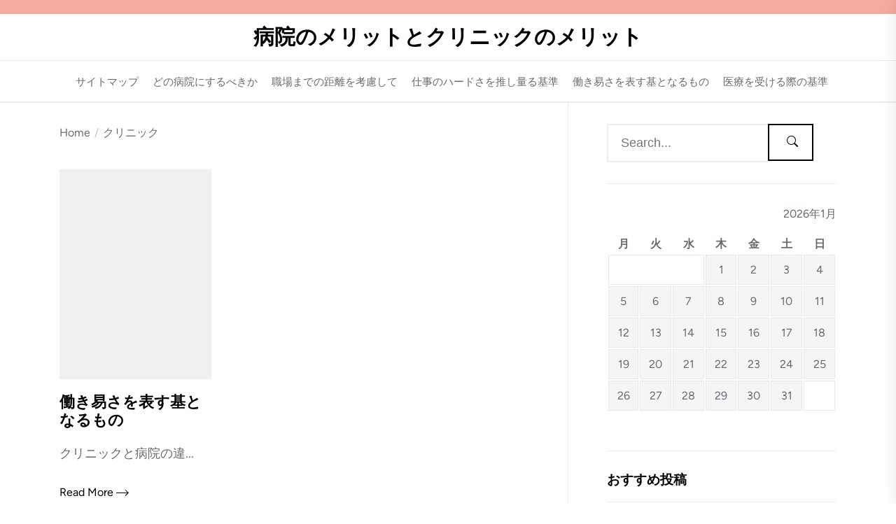

--- FILE ---
content_type: text/html; charset=UTF-8
request_url: http://www.quinielalosases.com/category/clinic/
body_size: 43158
content:
<!DOCTYPE html>
<html class="no-js" dir="ltr" lang="ja" prefix="og: https://ogp.me/ns#">
  <head>
    <meta charset="UTF-8">
    <meta name="viewport" content="width=device-width, initial-scale=1.0, maximum-scale=1.0, user-scalable=no" />
    <link rel="profile" href="https://gmpg.org/xfn/11">
    <title>クリニック | 病院のメリットとクリニックのメリット</title>

		<!-- All in One SEO 4.6.6 - aioseo.com -->
		<meta name="robots" content="noindex, max-snippet:-1, max-image-preview:large, max-video-preview:-1" />
		<link rel="canonical" href="http://www.quinielalosases.com/category/clinic/" />
		<meta name="generator" content="All in One SEO (AIOSEO) 4.6.6" />
		<script type="application/ld+json" class="aioseo-schema">
			{"@context":"https:\/\/schema.org","@graph":[{"@type":"BreadcrumbList","@id":"http:\/\/www.quinielalosases.com\/category\/clinic\/#breadcrumblist","itemListElement":[{"@type":"ListItem","@id":"http:\/\/www.quinielalosases.com\/#listItem","position":1,"name":"\u5bb6","item":"http:\/\/www.quinielalosases.com\/","nextItem":"http:\/\/www.quinielalosases.com\/category\/clinic\/#listItem"},{"@type":"ListItem","@id":"http:\/\/www.quinielalosases.com\/category\/clinic\/#listItem","position":2,"name":"\u30af\u30ea\u30cb\u30c3\u30af","previousItem":"http:\/\/www.quinielalosases.com\/#listItem"}]},{"@type":"CollectionPage","@id":"http:\/\/www.quinielalosases.com\/category\/clinic\/#collectionpage","url":"http:\/\/www.quinielalosases.com\/category\/clinic\/","name":"\u30af\u30ea\u30cb\u30c3\u30af | \u75c5\u9662\u306e\u30e1\u30ea\u30c3\u30c8\u3068\u30af\u30ea\u30cb\u30c3\u30af\u306e\u30e1\u30ea\u30c3\u30c8","inLanguage":"ja","isPartOf":{"@id":"http:\/\/www.quinielalosases.com\/#website"},"breadcrumb":{"@id":"http:\/\/www.quinielalosases.com\/category\/clinic\/#breadcrumblist"}},{"@type":"Organization","@id":"http:\/\/www.quinielalosases.com\/#organization","name":"\u75c5\u9662\u306e\u30e1\u30ea\u30c3\u30c8\u3068\u30af\u30ea\u30cb\u30c3\u30af\u306e\u30e1\u30ea\u30c3\u30c8","description":"\u3055\u307e\u3056\u307e\u306a\u9055\u3044\u304c\u3042\u308b\u75c5\u9662\u3068\u30af\u30ea\u30cb\u30c3\u30af","url":"http:\/\/www.quinielalosases.com\/"},{"@type":"WebSite","@id":"http:\/\/www.quinielalosases.com\/#website","url":"http:\/\/www.quinielalosases.com\/","name":"\u75c5\u9662\u306e\u30e1\u30ea\u30c3\u30c8\u3068\u30af\u30ea\u30cb\u30c3\u30af\u306e\u30e1\u30ea\u30c3\u30c8","description":"\u3055\u307e\u3056\u307e\u306a\u9055\u3044\u304c\u3042\u308b\u75c5\u9662\u3068\u30af\u30ea\u30cb\u30c3\u30af","inLanguage":"ja","publisher":{"@id":"http:\/\/www.quinielalosases.com\/#organization"}}]}
		</script>
		<!-- All in One SEO -->

<link rel="alternate" type="application/rss+xml" title="病院のメリットとクリニックのメリット &raquo; フィード" href="http://www.quinielalosases.com/feed/" />
<link rel="alternate" type="application/rss+xml" title="病院のメリットとクリニックのメリット &raquo; コメントフィード" href="http://www.quinielalosases.com/comments/feed/" />
<link rel="alternate" type="application/rss+xml" title="病院のメリットとクリニックのメリット &raquo; クリニック カテゴリーのフィード" href="http://www.quinielalosases.com/category/clinic/feed/" />
<style id='wp-img-auto-sizes-contain-inline-css'>
img:is([sizes=auto i],[sizes^="auto," i]){contain-intrinsic-size:3000px 1500px}
/*# sourceURL=wp-img-auto-sizes-contain-inline-css */
</style>
<style id='wp-emoji-styles-inline-css'>

	img.wp-smiley, img.emoji {
		display: inline !important;
		border: none !important;
		box-shadow: none !important;
		height: 1em !important;
		width: 1em !important;
		margin: 0 0.07em !important;
		vertical-align: -0.1em !important;
		background: none !important;
		padding: 0 !important;
	}
/*# sourceURL=wp-emoji-styles-inline-css */
</style>
<style id='wp-block-library-inline-css'>
:root{--wp-block-synced-color:#7a00df;--wp-block-synced-color--rgb:122,0,223;--wp-bound-block-color:var(--wp-block-synced-color);--wp-editor-canvas-background:#ddd;--wp-admin-theme-color:#007cba;--wp-admin-theme-color--rgb:0,124,186;--wp-admin-theme-color-darker-10:#006ba1;--wp-admin-theme-color-darker-10--rgb:0,107,160.5;--wp-admin-theme-color-darker-20:#005a87;--wp-admin-theme-color-darker-20--rgb:0,90,135;--wp-admin-border-width-focus:2px}@media (min-resolution:192dpi){:root{--wp-admin-border-width-focus:1.5px}}.wp-element-button{cursor:pointer}:root .has-very-light-gray-background-color{background-color:#eee}:root .has-very-dark-gray-background-color{background-color:#313131}:root .has-very-light-gray-color{color:#eee}:root .has-very-dark-gray-color{color:#313131}:root .has-vivid-green-cyan-to-vivid-cyan-blue-gradient-background{background:linear-gradient(135deg,#00d084,#0693e3)}:root .has-purple-crush-gradient-background{background:linear-gradient(135deg,#34e2e4,#4721fb 50%,#ab1dfe)}:root .has-hazy-dawn-gradient-background{background:linear-gradient(135deg,#faaca8,#dad0ec)}:root .has-subdued-olive-gradient-background{background:linear-gradient(135deg,#fafae1,#67a671)}:root .has-atomic-cream-gradient-background{background:linear-gradient(135deg,#fdd79a,#004a59)}:root .has-nightshade-gradient-background{background:linear-gradient(135deg,#330968,#31cdcf)}:root .has-midnight-gradient-background{background:linear-gradient(135deg,#020381,#2874fc)}:root{--wp--preset--font-size--normal:16px;--wp--preset--font-size--huge:42px}.has-regular-font-size{font-size:1em}.has-larger-font-size{font-size:2.625em}.has-normal-font-size{font-size:var(--wp--preset--font-size--normal)}.has-huge-font-size{font-size:var(--wp--preset--font-size--huge)}.has-text-align-center{text-align:center}.has-text-align-left{text-align:left}.has-text-align-right{text-align:right}.has-fit-text{white-space:nowrap!important}#end-resizable-editor-section{display:none}.aligncenter{clear:both}.items-justified-left{justify-content:flex-start}.items-justified-center{justify-content:center}.items-justified-right{justify-content:flex-end}.items-justified-space-between{justify-content:space-between}.screen-reader-text{border:0;clip-path:inset(50%);height:1px;margin:-1px;overflow:hidden;padding:0;position:absolute;width:1px;word-wrap:normal!important}.screen-reader-text:focus{background-color:#ddd;clip-path:none;color:#444;display:block;font-size:1em;height:auto;left:5px;line-height:normal;padding:15px 23px 14px;text-decoration:none;top:5px;width:auto;z-index:100000}html :where(.has-border-color){border-style:solid}html :where([style*=border-top-color]){border-top-style:solid}html :where([style*=border-right-color]){border-right-style:solid}html :where([style*=border-bottom-color]){border-bottom-style:solid}html :where([style*=border-left-color]){border-left-style:solid}html :where([style*=border-width]){border-style:solid}html :where([style*=border-top-width]){border-top-style:solid}html :where([style*=border-right-width]){border-right-style:solid}html :where([style*=border-bottom-width]){border-bottom-style:solid}html :where([style*=border-left-width]){border-left-style:solid}html :where(img[class*=wp-image-]){height:auto;max-width:100%}:where(figure){margin:0 0 1em}html :where(.is-position-sticky){--wp-admin--admin-bar--position-offset:var(--wp-admin--admin-bar--height,0px)}@media screen and (max-width:600px){html :where(.is-position-sticky){--wp-admin--admin-bar--position-offset:0px}}

/*# sourceURL=wp-block-library-inline-css */
</style><style id='global-styles-inline-css'>
:root{--wp--preset--aspect-ratio--square: 1;--wp--preset--aspect-ratio--4-3: 4/3;--wp--preset--aspect-ratio--3-4: 3/4;--wp--preset--aspect-ratio--3-2: 3/2;--wp--preset--aspect-ratio--2-3: 2/3;--wp--preset--aspect-ratio--16-9: 16/9;--wp--preset--aspect-ratio--9-16: 9/16;--wp--preset--color--black: #000000;--wp--preset--color--cyan-bluish-gray: #abb8c3;--wp--preset--color--white: #ffffff;--wp--preset--color--pale-pink: #f78da7;--wp--preset--color--vivid-red: #cf2e2e;--wp--preset--color--luminous-vivid-orange: #ff6900;--wp--preset--color--luminous-vivid-amber: #fcb900;--wp--preset--color--light-green-cyan: #7bdcb5;--wp--preset--color--vivid-green-cyan: #00d084;--wp--preset--color--pale-cyan-blue: #8ed1fc;--wp--preset--color--vivid-cyan-blue: #0693e3;--wp--preset--color--vivid-purple: #9b51e0;--wp--preset--gradient--vivid-cyan-blue-to-vivid-purple: linear-gradient(135deg,rgb(6,147,227) 0%,rgb(155,81,224) 100%);--wp--preset--gradient--light-green-cyan-to-vivid-green-cyan: linear-gradient(135deg,rgb(122,220,180) 0%,rgb(0,208,130) 100%);--wp--preset--gradient--luminous-vivid-amber-to-luminous-vivid-orange: linear-gradient(135deg,rgb(252,185,0) 0%,rgb(255,105,0) 100%);--wp--preset--gradient--luminous-vivid-orange-to-vivid-red: linear-gradient(135deg,rgb(255,105,0) 0%,rgb(207,46,46) 100%);--wp--preset--gradient--very-light-gray-to-cyan-bluish-gray: linear-gradient(135deg,rgb(238,238,238) 0%,rgb(169,184,195) 100%);--wp--preset--gradient--cool-to-warm-spectrum: linear-gradient(135deg,rgb(74,234,220) 0%,rgb(151,120,209) 20%,rgb(207,42,186) 40%,rgb(238,44,130) 60%,rgb(251,105,98) 80%,rgb(254,248,76) 100%);--wp--preset--gradient--blush-light-purple: linear-gradient(135deg,rgb(255,206,236) 0%,rgb(152,150,240) 100%);--wp--preset--gradient--blush-bordeaux: linear-gradient(135deg,rgb(254,205,165) 0%,rgb(254,45,45) 50%,rgb(107,0,62) 100%);--wp--preset--gradient--luminous-dusk: linear-gradient(135deg,rgb(255,203,112) 0%,rgb(199,81,192) 50%,rgb(65,88,208) 100%);--wp--preset--gradient--pale-ocean: linear-gradient(135deg,rgb(255,245,203) 0%,rgb(182,227,212) 50%,rgb(51,167,181) 100%);--wp--preset--gradient--electric-grass: linear-gradient(135deg,rgb(202,248,128) 0%,rgb(113,206,126) 100%);--wp--preset--gradient--midnight: linear-gradient(135deg,rgb(2,3,129) 0%,rgb(40,116,252) 100%);--wp--preset--font-size--small: 13px;--wp--preset--font-size--medium: 20px;--wp--preset--font-size--large: 36px;--wp--preset--font-size--x-large: 42px;--wp--preset--spacing--20: 0.44rem;--wp--preset--spacing--30: 0.67rem;--wp--preset--spacing--40: 1rem;--wp--preset--spacing--50: 1.5rem;--wp--preset--spacing--60: 2.25rem;--wp--preset--spacing--70: 3.38rem;--wp--preset--spacing--80: 5.06rem;--wp--preset--shadow--natural: 6px 6px 9px rgba(0, 0, 0, 0.2);--wp--preset--shadow--deep: 12px 12px 50px rgba(0, 0, 0, 0.4);--wp--preset--shadow--sharp: 6px 6px 0px rgba(0, 0, 0, 0.2);--wp--preset--shadow--outlined: 6px 6px 0px -3px rgb(255, 255, 255), 6px 6px rgb(0, 0, 0);--wp--preset--shadow--crisp: 6px 6px 0px rgb(0, 0, 0);}:where(.is-layout-flex){gap: 0.5em;}:where(.is-layout-grid){gap: 0.5em;}body .is-layout-flex{display: flex;}.is-layout-flex{flex-wrap: wrap;align-items: center;}.is-layout-flex > :is(*, div){margin: 0;}body .is-layout-grid{display: grid;}.is-layout-grid > :is(*, div){margin: 0;}:where(.wp-block-columns.is-layout-flex){gap: 2em;}:where(.wp-block-columns.is-layout-grid){gap: 2em;}:where(.wp-block-post-template.is-layout-flex){gap: 1.25em;}:where(.wp-block-post-template.is-layout-grid){gap: 1.25em;}.has-black-color{color: var(--wp--preset--color--black) !important;}.has-cyan-bluish-gray-color{color: var(--wp--preset--color--cyan-bluish-gray) !important;}.has-white-color{color: var(--wp--preset--color--white) !important;}.has-pale-pink-color{color: var(--wp--preset--color--pale-pink) !important;}.has-vivid-red-color{color: var(--wp--preset--color--vivid-red) !important;}.has-luminous-vivid-orange-color{color: var(--wp--preset--color--luminous-vivid-orange) !important;}.has-luminous-vivid-amber-color{color: var(--wp--preset--color--luminous-vivid-amber) !important;}.has-light-green-cyan-color{color: var(--wp--preset--color--light-green-cyan) !important;}.has-vivid-green-cyan-color{color: var(--wp--preset--color--vivid-green-cyan) !important;}.has-pale-cyan-blue-color{color: var(--wp--preset--color--pale-cyan-blue) !important;}.has-vivid-cyan-blue-color{color: var(--wp--preset--color--vivid-cyan-blue) !important;}.has-vivid-purple-color{color: var(--wp--preset--color--vivid-purple) !important;}.has-black-background-color{background-color: var(--wp--preset--color--black) !important;}.has-cyan-bluish-gray-background-color{background-color: var(--wp--preset--color--cyan-bluish-gray) !important;}.has-white-background-color{background-color: var(--wp--preset--color--white) !important;}.has-pale-pink-background-color{background-color: var(--wp--preset--color--pale-pink) !important;}.has-vivid-red-background-color{background-color: var(--wp--preset--color--vivid-red) !important;}.has-luminous-vivid-orange-background-color{background-color: var(--wp--preset--color--luminous-vivid-orange) !important;}.has-luminous-vivid-amber-background-color{background-color: var(--wp--preset--color--luminous-vivid-amber) !important;}.has-light-green-cyan-background-color{background-color: var(--wp--preset--color--light-green-cyan) !important;}.has-vivid-green-cyan-background-color{background-color: var(--wp--preset--color--vivid-green-cyan) !important;}.has-pale-cyan-blue-background-color{background-color: var(--wp--preset--color--pale-cyan-blue) !important;}.has-vivid-cyan-blue-background-color{background-color: var(--wp--preset--color--vivid-cyan-blue) !important;}.has-vivid-purple-background-color{background-color: var(--wp--preset--color--vivid-purple) !important;}.has-black-border-color{border-color: var(--wp--preset--color--black) !important;}.has-cyan-bluish-gray-border-color{border-color: var(--wp--preset--color--cyan-bluish-gray) !important;}.has-white-border-color{border-color: var(--wp--preset--color--white) !important;}.has-pale-pink-border-color{border-color: var(--wp--preset--color--pale-pink) !important;}.has-vivid-red-border-color{border-color: var(--wp--preset--color--vivid-red) !important;}.has-luminous-vivid-orange-border-color{border-color: var(--wp--preset--color--luminous-vivid-orange) !important;}.has-luminous-vivid-amber-border-color{border-color: var(--wp--preset--color--luminous-vivid-amber) !important;}.has-light-green-cyan-border-color{border-color: var(--wp--preset--color--light-green-cyan) !important;}.has-vivid-green-cyan-border-color{border-color: var(--wp--preset--color--vivid-green-cyan) !important;}.has-pale-cyan-blue-border-color{border-color: var(--wp--preset--color--pale-cyan-blue) !important;}.has-vivid-cyan-blue-border-color{border-color: var(--wp--preset--color--vivid-cyan-blue) !important;}.has-vivid-purple-border-color{border-color: var(--wp--preset--color--vivid-purple) !important;}.has-vivid-cyan-blue-to-vivid-purple-gradient-background{background: var(--wp--preset--gradient--vivid-cyan-blue-to-vivid-purple) !important;}.has-light-green-cyan-to-vivid-green-cyan-gradient-background{background: var(--wp--preset--gradient--light-green-cyan-to-vivid-green-cyan) !important;}.has-luminous-vivid-amber-to-luminous-vivid-orange-gradient-background{background: var(--wp--preset--gradient--luminous-vivid-amber-to-luminous-vivid-orange) !important;}.has-luminous-vivid-orange-to-vivid-red-gradient-background{background: var(--wp--preset--gradient--luminous-vivid-orange-to-vivid-red) !important;}.has-very-light-gray-to-cyan-bluish-gray-gradient-background{background: var(--wp--preset--gradient--very-light-gray-to-cyan-bluish-gray) !important;}.has-cool-to-warm-spectrum-gradient-background{background: var(--wp--preset--gradient--cool-to-warm-spectrum) !important;}.has-blush-light-purple-gradient-background{background: var(--wp--preset--gradient--blush-light-purple) !important;}.has-blush-bordeaux-gradient-background{background: var(--wp--preset--gradient--blush-bordeaux) !important;}.has-luminous-dusk-gradient-background{background: var(--wp--preset--gradient--luminous-dusk) !important;}.has-pale-ocean-gradient-background{background: var(--wp--preset--gradient--pale-ocean) !important;}.has-electric-grass-gradient-background{background: var(--wp--preset--gradient--electric-grass) !important;}.has-midnight-gradient-background{background: var(--wp--preset--gradient--midnight) !important;}.has-small-font-size{font-size: var(--wp--preset--font-size--small) !important;}.has-medium-font-size{font-size: var(--wp--preset--font-size--medium) !important;}.has-large-font-size{font-size: var(--wp--preset--font-size--large) !important;}.has-x-large-font-size{font-size: var(--wp--preset--font-size--x-large) !important;}
/*# sourceURL=global-styles-inline-css */
</style>

<style id='classic-theme-styles-inline-css'>
/*! This file is auto-generated */
.wp-block-button__link{color:#fff;background-color:#32373c;border-radius:9999px;box-shadow:none;text-decoration:none;padding:calc(.667em + 2px) calc(1.333em + 2px);font-size:1.125em}.wp-block-file__button{background:#32373c;color:#fff;text-decoration:none}
/*# sourceURL=/wp-includes/css/classic-themes.min.css */
</style>
<link rel='stylesheet' id='dashicons-css' href='http://www.quinielalosases.com/wp-includes/css/dashicons.min.css?ver=6.9' media='all' />
<link rel='stylesheet' id='omega-jewelry-store-google-fonts-css' href='http://www.quinielalosases.com/wp-content/fonts/0b548eeefc60ada39edb78d9280ee0c1.css?ver=1.1.3' media='all' />
<link rel='stylesheet' id='swiper-css' href='http://www.quinielalosases.com/wp-content/themes/omega-jewelry-store/lib/swiper/css/swiper-bundle.min.css?ver=6.9' media='all' />
<link rel='stylesheet' id='omega-jewelry-store-style-css' href='http://www.quinielalosases.com/wp-content/themes/omega-jewelry-store/style.css?ver=1.1.3' media='all' />
<style id='omega-jewelry-store-style-inline-css'>
.pagination{text-align: center;}.breadcrumbs ul{text-align: Left !important;}.site-navigation .primary-menu > li a{text-transform: Capitalize !important;}#single-page .type-page{text-align: left !important;}
/*# sourceURL=omega-jewelry-store-style-inline-css */
</style>
<script src="http://www.quinielalosases.com/wp-includes/js/jquery/jquery.min.js?ver=3.7.1" id="jquery-core-js"></script>
<script src="http://www.quinielalosases.com/wp-includes/js/jquery/jquery-migrate.min.js?ver=3.4.1" id="jquery-migrate-js"></script>
<link rel="https://api.w.org/" href="http://www.quinielalosases.com/wp-json/" /><link rel="alternate" title="JSON" type="application/json" href="http://www.quinielalosases.com/wp-json/wp/v2/categories/7" /><link rel="EditURI" type="application/rsd+xml" title="RSD" href="http://www.quinielalosases.com/xmlrpc.php?rsd" />
<meta name="generator" content="WordPress 6.9" />
    <style type="text/css">
            </style>
    <style>.recentcomments a{display:inline !important;padding:0 !important;margin:0 !important;}</style><style type='text/css' media='all'>
    body,
    .offcanvas-wraper,
    .header-searchbar-inner{
    background-color: #fff;
    }

    a:not(:hover):not(:focus):not(.btn-fancy),
    body, button, input, select, optgroup, textarea{
    color: ;
    }

    .site-topbar,.site-navigation,
    .offcanvas-main-navigation li,
    .offcanvas-main-navigation .sub-menu,
    .offcanvas-main-navigation .submenu-wrapper .submenu-toggle,
    .post-navigation,
    .widget .tab-head .twp-nav-tabs,
    .widget-area-wrapper .widget,
    .footer-widgetarea,
    .site-info,
    .right-sidebar .widget-area-wrapper,
    .left-sidebar .widget-area-wrapper,
    .widget-title,
    .widget_block .wp-block-group > .wp-block-group__inner-container > h2,
    input[type="text"],
    input[type="password"],
    input[type="email"],
    input[type="url"],
    input[type="date"],
    input[type="month"],
    input[type="time"],
    input[type="datetime"],
    input[type="datetime-local"],
    input[type="week"],
    input[type="number"],
    input[type="search"],
    input[type="tel"],
    input[type="color"],
    textarea{
    border-color: ;
    }

    .site-logo .custom-logo-link{
    max-width:  300px;
    }

    .site-navigation .primary-menu > li a{
    font-size:  15px;
    }

    .breadcrumbs{
    font-size:  16px;
    }

    </style></head>

<body class="archive category category-clinic category-7 wp-embed-responsive wp-theme-omega-jewelry-store hfeed right-sidebar">


<div id="omega-jewelry-store-page" class="omega-jewelry-store-hfeed omega-jewelry-store-site">
<a class="skip-link screen-reader-text" href="#site-content">Skip to the content</a>


<section id="top-header">
    <div class="wrapper header-wrapper">
        <div class="theme-header-areas header-areas-left">
            <div class="social-area">
                                                                                            </div>
        </div>
        <div class="theme-header-areas header-areas-right">
                    </div>
        <div class="theme-header-areas header-areas-right">
                    </div>
    </div>
</section>

<section id="center-header">
    <div class="wrapper header-wrapper">
        <div class="theme-header-areas header-areas-left">
                    </div>
        <div class="theme-header-areas header-areas-right">
            <div class="header-titles">
                <div class="site-title"><a href="http://www.quinielalosases.com/" class="custom-logo-name">病院のメリットとクリニックのメリット</a></div>            </div>
        </div>
        <div class="theme-header-areas header-areas-right">
            <div class="account">
                          </div>
                    </div>
    </div>
</section>

<header id="site-header" class="site-header-layout header-layout" role="banner">
    <div class="header-navbar " data-sticky="false">
        <div class="wrapper">
            <div class="site-navigation">
                <nav class="primary-menu-wrapper" aria-label="Horizontal" role="navigation">
                    <ul class="primary-menu theme-menu">
                        <li class="page_item page-item-6"><a href="http://www.quinielalosases.com/sitemap/">サイトマップ</a></li>
<li class="page_item page-item-53"><a href="http://www.quinielalosases.com/%e3%81%a9%e3%81%ae%e7%97%85%e9%99%a2%e3%81%ab%e3%81%99%e3%82%8b%e3%81%b9%e3%81%8d%e3%81%8b/">どの病院にするべきか</a></li>
<li class="page_item page-item-1"><a href="http://www.quinielalosases.com/%e8%81%b7%e5%a0%b4%e3%81%be%e3%81%a7%e3%81%ae%e8%b7%9d%e9%9b%a2%e3%82%92%e8%80%83%e6%85%ae%e3%81%97%e3%81%a6/">職場までの距離を考慮して</a></li>
<li class="page_item page-item-2"><a href="http://www.quinielalosases.com/%e4%bb%95%e4%ba%8b%e3%81%ae%e3%83%8f%e3%83%bc%e3%83%89%e3%81%95%e3%82%92%e6%8e%a8%e3%81%97%e9%87%8f%e3%82%8b%e5%9f%ba%e6%ba%96/">仕事のハードさを推し量る基準</a></li>
<li class="page_item page-item-3"><a href="http://www.quinielalosases.com/">働き易さを表す基となるもの</a></li>
<li class="page_item page-item-4"><a href="http://www.quinielalosases.com/%e5%8c%bb%e7%99%82%e3%82%92%e5%8f%97%e3%81%91%e3%82%8b%e9%9a%9b%e3%81%ae%e5%9f%ba%e6%ba%96/">医療を受ける際の基準</a></li>
                    </ul>
                </nav>
            </div>
            <div class="navbar-controls twp-hide-js">
                <button type="button" class="navbar-control navbar-control-offcanvas">
                    <span class="navbar-control-trigger" tabindex="-1">
                        <svg class="svg-icon" aria-hidden="true" role="img" focusable="false" xmlns="http://www.w3.org/2000/svg" width="24" height="24" viewBox="0 0 24 24"><path fill="currentColor" d="M 23 12.980469 L 1 12.980469 C 0.449219 12.980469 0 12.53125 0 11.980469 C 0 11.425781 0.449219 10.980469 1 10.980469 L 23 10.980469 C 23.550781 10.980469 24 11.425781 24 11.980469 C 24 12.53125 23.550781 12.980469 23 12.980469 Z M 23 12.980469 " /><path fill="currentColor" d="M 23 5.3125 L 1 5.3125 C 0.449219 5.3125 0 4.863281 0 4.3125 C 0 3.761719 0.449219 3.3125 1 3.3125 L 23 3.3125 C 23.550781 3.3125 24 3.761719 24 4.3125 C 24 4.863281 23.550781 5.3125 23 5.3125 Z M 23 5.3125 " /><path fill="currentColor" d="M 23 20.644531 L 1 20.644531 C 0.449219 20.644531 0 20.199219 0 19.644531 C 0 19.09375 0.449219 18.644531 1 18.644531 L 23 18.644531 C 23.550781 18.644531 24 19.09375 24 19.644531 C 24 20.199219 23.550781 20.644531 23 20.644531 Z M 23 20.644531 " /></svg>                    </span>
                </button>
            </div>
        </div>
    </div>
</header>
<div id="content" class="site-content">    <div class="archive-main-block">
        <div class="wrapper">
            <div class="column-row">
                <div id="primary" class="content-area column-order-1">
                    <main id="site-content" role="main">

                        <div class="entry-breadcrumb"><nav role="navigation" aria-label="Breadcrumbs" class="breadcrumb-trail breadcrumbs" itemprop="breadcrumb"><ul class="trail-items" itemscope itemtype="http://schema.org/BreadcrumbList"><meta name="numberOfItems" content="2" /><meta name="itemListOrder" content="Ascending" /><li itemprop="itemListElement" itemscope itemtype="http://schema.org/ListItem" class="trail-item trail-begin"><a href="http://www.quinielalosases.com/" rel="home" itemprop="item"><span itemprop="name">Home</span></a><meta itemprop="position" content="1" /></li><li itemprop="itemListElement" itemscope itemtype="http://schema.org/ListItem" class="trail-item trail-end"><a href="http://www.quinielalosases.com/category/clinic/" itemprop="item"><span itemprop="name">クリニック</span></a><meta itemprop="position" content="2" /></li></ul></nav></div>
                            <div class="article-wraper article-wraper-archive">
                                
<article id="post-3" class="theme-article-post theme-article-animate  post-3 page type-page status-publish hentry category-clinic category-hospital tag-clinic tag-hospital">
    <div class="theme-article-image">
        <div class="entry-thumbnail">
                            <div class="post-thumbnail data-bg data-bg-big" style="background-color: #f0f0f0;">
                    <a href="http://www.quinielalosases.com/" class="theme-image-responsive" tabindex="0"></a>
                </div>
                        </div>
    </div>
    <div class="theme-article-details">
                <div class="entry-meta-top">
            <div class="entry-meta">
                            </div>
        </div>
                            <header class="entry-header">
                <h2 class="entry-title entry-title-medium">
                    <a href="http://www.quinielalosases.com/" rel="bookmark">
                        <span>働き易さを表す基となるもの</span>
                    </a>
                </h2>
            </header>
                             <div class="entry-content">
                <p>クリニックと病院の違...</p>            </div>
                            <a href="http://www.quinielalosases.com/" rel="bookmark" class="theme-btn-link">
              <span> Read More </span>
              <span class="topbar-info-icon"><svg class="svg-icon" aria-hidden="true" role="img" focusable="false" xmlns="http://www.w3.org/2000/svg" width="17.6111" height="9.0373" viewBox="0 0 17.6111 9.0373"><polyline points="12.692 8.684 16.904 4.471 12.786 0.354"></polyline><line x1="0.0003" y1="4.5238" x2="16.7086" y2="4.5134"></line></svg></span>
            </a>
            </div>
</article>                            </div>

                                                </main>
                </div>
                
<aside id="secondary" class="widget-area column-order-2">
    <div class="widget-area-wrapper">
        <div id="search-3" class="widget widget_search"><form role="search" method="get" class="search-form search-form-custom" action="http://www.quinielalosases.com/">

    <label>
        <input type="search" class="search-field" placeholder="Search..." value="" name="s">
    </label>
    <button type="submit" class="search-submit"><svg class="svg-icon" aria-hidden="true" role="img" focusable="false" xmlns="http://www.w3.org/2000/svg" width="16" height="16" viewBox="0 0 16 16"><path fill="currentColor" d="M11.742 10.344a6.5 6.5 0 1 0-1.397 1.398h-.001c.03.04.062.078.098.115l3.85 3.85a1 1 0 0 0 1.415-1.414l-3.85-3.85a1.007 1.007 0 0 0-.115-.1zM12 6.5a5.5 5.5 0 1 1-11 0 5.5 5.5 0 0 1 11 0z" /></svg></button>
</form></div><div id="calendar-2" class="widget widget_calendar"><div id="calendar_wrap" class="calendar_wrap"><table id="wp-calendar" class="wp-calendar-table">
	<caption>2026年1月</caption>
	<thead>
	<tr>
		<th scope="col" aria-label="月曜日">月</th>
		<th scope="col" aria-label="火曜日">火</th>
		<th scope="col" aria-label="水曜日">水</th>
		<th scope="col" aria-label="木曜日">木</th>
		<th scope="col" aria-label="金曜日">金</th>
		<th scope="col" aria-label="土曜日">土</th>
		<th scope="col" aria-label="日曜日">日</th>
	</tr>
	</thead>
	<tbody>
	<tr>
		<td colspan="3" class="pad">&nbsp;</td><td>1</td><td>2</td><td>3</td><td>4</td>
	</tr>
	<tr>
		<td>5</td><td>6</td><td>7</td><td>8</td><td>9</td><td>10</td><td>11</td>
	</tr>
	<tr>
		<td>12</td><td>13</td><td>14</td><td>15</td><td>16</td><td>17</td><td>18</td>
	</tr>
	<tr>
		<td>19</td><td>20</td><td>21</td><td>22</td><td id="today">23</td><td>24</td><td>25</td>
	</tr>
	<tr>
		<td>26</td><td>27</td><td>28</td><td>29</td><td>30</td><td>31</td>
		<td class="pad" colspan="1">&nbsp;</td>
	</tr>
	</tbody>
	</table><nav aria-label="前と次の月" class="wp-calendar-nav">
		<span class="wp-calendar-nav-prev">&nbsp;</span>
		<span class="pad">&nbsp;</span>
		<span class="wp-calendar-nav-next">&nbsp;</span>
	</nav></div></div><div id="pages-2" class="widget widget_pages"><h3 class="widget-title"><span>おすすめ投稿</span></h3>
			<ul>
				<li class="page_item page-item-53"><a href="http://www.quinielalosases.com/%e3%81%a9%e3%81%ae%e7%97%85%e9%99%a2%e3%81%ab%e3%81%99%e3%82%8b%e3%81%b9%e3%81%8d%e3%81%8b/">どの病院にするべきか</a></li>
<li class="page_item page-item-2"><a href="http://www.quinielalosases.com/%e4%bb%95%e4%ba%8b%e3%81%ae%e3%83%8f%e3%83%bc%e3%83%89%e3%81%95%e3%82%92%e6%8e%a8%e3%81%97%e9%87%8f%e3%82%8b%e5%9f%ba%e6%ba%96/">仕事のハードさを推し量る基準</a></li>
<li class="page_item page-item-3"><a href="http://www.quinielalosases.com/">働き易さを表す基となるもの</a></li>
<li class="page_item page-item-4"><a href="http://www.quinielalosases.com/%e5%8c%bb%e7%99%82%e3%82%92%e5%8f%97%e3%81%91%e3%82%8b%e9%9a%9b%e3%81%ae%e5%9f%ba%e6%ba%96/">医療を受ける際の基準</a></li>
<li class="page_item page-item-1"><a href="http://www.quinielalosases.com/%e8%81%b7%e5%a0%b4%e3%81%be%e3%81%a7%e3%81%ae%e8%b7%9d%e9%9b%a2%e3%82%92%e8%80%83%e6%85%ae%e3%81%97%e3%81%a6/">職場までの距離を考慮して</a></li>
			</ul>

			</div><div id="tag_cloud-2" class="widget widget_tag_cloud"><h3 class="widget-title"><span>タグ</span></h3><div class="tagcloud"><a href="http://www.quinielalosases.com/tag/clinic/" class="tag-cloud-link tag-link-15 tag-link-position-1" style="font-size: 8pt;" aria-label="クリニック (1個の項目)">クリニック</a>
<a href="http://www.quinielalosases.com/tag/criteria/" class="tag-cloud-link tag-link-13 tag-link-position-2" style="font-size: 8pt;" aria-label="基準 (1個の項目)">基準</a>
<a href="http://www.quinielalosases.com/tag/small/" class="tag-cloud-link tag-link-11 tag-link-position-3" style="font-size: 8pt;" aria-label="少人数 (1個の項目)">少人数</a>
<a href="http://www.quinielalosases.com/tag/hospital/" class="tag-cloud-link tag-link-14 tag-link-position-4" style="font-size: 8pt;" aria-label="病院 (1個の項目)">病院</a>
<a href="http://www.quinielalosases.com/tag/nurse/" class="tag-cloud-link tag-link-12 tag-link-position-5" style="font-size: 22pt;" aria-label="看護師 (2個の項目)">看護師</a>
<a href="http://www.quinielalosases.com/tag/kinds/" class="tag-cloud-link tag-link-19 tag-link-position-6" style="font-size: 8pt;" aria-label="種類 (1個の項目)">種類</a>
<a href="http://www.quinielalosases.com/tag/home/" class="tag-cloud-link tag-link-10 tag-link-position-7" style="font-size: 8pt;" aria-label="自宅 (1個の項目)">自宅</a>
<a href="http://www.quinielalosases.com/tag/hospital-visit/" class="tag-cloud-link tag-link-17 tag-link-position-8" style="font-size: 8pt;" aria-label="通院 (1個の項目)">通院</a>
<a href="http://www.quinielalosases.com/tag/selection/" class="tag-cloud-link tag-link-16 tag-link-position-9" style="font-size: 8pt;" aria-label="選択 (1個の項目)">選択</a></div>
</div><div id="categories-3" class="widget widget_categories"><h3 class="widget-title"><span>カテゴリー</span></h3>
			<ul>
					<li class="cat-item cat-item-7 current-cat"><a aria-current="page" href="http://www.quinielalosases.com/category/clinic/">クリニック</a>
</li>
	<li class="cat-item cat-item-5"><a href="http://www.quinielalosases.com/category/criteria/">基準</a>
</li>
	<li class="cat-item cat-item-3"><a href="http://www.quinielalosases.com/category/small/">少人数</a>
</li>
	<li class="cat-item cat-item-6"><a href="http://www.quinielalosases.com/category/hospital/">病院</a>
</li>
	<li class="cat-item cat-item-4"><a href="http://www.quinielalosases.com/category/nurse/">看護師</a>
</li>
	<li class="cat-item cat-item-18"><a href="http://www.quinielalosases.com/category/kinds/">種類</a>
</li>
	<li class="cat-item cat-item-2"><a href="http://www.quinielalosases.com/category/home/">自宅</a>
</li>
	<li class="cat-item cat-item-9"><a href="http://www.quinielalosases.com/category/hospital-visit/">通院</a>
</li>
	<li class="cat-item cat-item-8"><a href="http://www.quinielalosases.com/category/selection/">選択</a>
</li>
			</ul>

			</div><div id="archives-3" class="widget widget_archive"><h3 class="widget-title"><span>アーカイブ</span></h3>
			<ul>
							</ul>

			</div><div id="recent-comments-3" class="widget widget_recent_comments"><h3 class="widget-title"><span>最近のコメント</span></h3><ul id="recentcomments"></ul></div>    </div>
</aside>
            </div>
        </div>
    </div>

        <div id="offcanvas-menu">
            <div class="offcanvas-wraper">
                <div class="close-offcanvas-menu">
                    <div class="offcanvas-close">
                        <a href="javascript:void(0)" class="skip-link-menu-start"></a>
                        <button type="button" class="button-offcanvas-close">
                            <span class="offcanvas-close-label">
                                Close                            </span>
                        </button>
                    </div>
                </div>
                <div id="primary-nav-offcanvas" class="offcanvas-item offcanvas-main-navigation">
                    <nav class="primary-menu-wrapper" aria-label="Horizontal" role="navigation">
                        <ul class="primary-menu theme-menu">
                            <li class="page_item page-item-6"><div class="submenu-wrapper"><a href="http://www.quinielalosases.com/sitemap/">サイトマップ</a></div></li>
<li class="page_item page-item-53"><div class="submenu-wrapper"><a href="http://www.quinielalosases.com/%e3%81%a9%e3%81%ae%e7%97%85%e9%99%a2%e3%81%ab%e3%81%99%e3%82%8b%e3%81%b9%e3%81%8d%e3%81%8b/">どの病院にするべきか</a></div></li>
<li class="page_item page-item-1"><div class="submenu-wrapper"><a href="http://www.quinielalosases.com/%e8%81%b7%e5%a0%b4%e3%81%be%e3%81%a7%e3%81%ae%e8%b7%9d%e9%9b%a2%e3%82%92%e8%80%83%e6%85%ae%e3%81%97%e3%81%a6/">職場までの距離を考慮して</a></div></li>
<li class="page_item page-item-2"><div class="submenu-wrapper"><a href="http://www.quinielalosases.com/%e4%bb%95%e4%ba%8b%e3%81%ae%e3%83%8f%e3%83%bc%e3%83%89%e3%81%95%e3%82%92%e6%8e%a8%e3%81%97%e9%87%8f%e3%82%8b%e5%9f%ba%e6%ba%96/">仕事のハードさを推し量る基準</a></div></li>
<li class="page_item page-item-3"><div class="submenu-wrapper"><a href="http://www.quinielalosases.com/">働き易さを表す基となるもの</a></div></li>
<li class="page_item page-item-4"><div class="submenu-wrapper"><a href="http://www.quinielalosases.com/%e5%8c%bb%e7%99%82%e3%82%92%e5%8f%97%e3%81%91%e3%82%8b%e9%9a%9b%e3%81%ae%e5%9f%ba%e6%ba%96/">医療を受ける際の基準</a></div></li>
                        </ul>
                    </nav><!-- .primary-menu-wrapper -->
                </div>
                <a href="javascript:void(0)" class="skip-link-menu-end"></a>
            </div>
        </div>

    
</div>

<footer id="site-footer" role="contentinfo">

               
            <div class="footer-widgetarea">
                <div class="wrapper">
                    <div class="column-row">

                                                    <div class="column column-4 column-sm-12">
                                                            </div>
                                                   <div class="column column-4 column-sm-12">
                                                            </div>
                                                   <div class="column column-4 column-sm-12">
                                                            </div>
                       
                    </div>
                </div>
            </div>

                <div class="site-info">
            <div class="wrapper">
                <div class="column-row">

                    <div class="column column-9">
                        <div class="footer-credits">

                            <div class="footer-copyright">

                                All rights reserved.<br>Theme: <a href="https://omegathemes.com/wordpress/free-jewelry-wordpress-theme/" title="Omega Jewelry Store " target="_blank"><span>Omega Jewelry Store </span></a>By   <span>OMEGA </span>Powered by <a href="https://wordpress.org" title="WordPress" target="_blank"><span>WordPress.</span></a>
                            </div>
                        </div>
                    </div>


                    <div class="column column-3 align-text-right">
                        <a class="to-the-top" href="#site-header">
                            <span class="to-the-top-long">
                                To the Top <span class="arrow" aria-hidden="true">&uarr;</span>                            </span>
                            <span class="to-the-top-short">
                                Up <span class="arrow" aria-hidden="true">&uarr;</span>                            </span>
                        </a>

                    </div>


                </div>
            </div>
        </div>

    
</footer>
</div>
<script type="speculationrules">
{"prefetch":[{"source":"document","where":{"and":[{"href_matches":"/*"},{"not":{"href_matches":["/wp-*.php","/wp-admin/*","/wp-content/uploads/*","/wp-content/*","/wp-content/plugins/*","/wp-content/themes/omega-jewelry-store/*","/*\\?(.+)"]}},{"not":{"selector_matches":"a[rel~=\"nofollow\"]"}},{"not":{"selector_matches":".no-prefetch, .no-prefetch a"}}]},"eagerness":"conservative"}]}
</script>
<script src="http://www.quinielalosases.com/wp-includes/js/imagesloaded.min.js?ver=5.0.0" id="imagesloaded-js"></script>
<script src="http://www.quinielalosases.com/wp-includes/js/masonry.min.js?ver=4.2.2" id="masonry-js"></script>
<script src="http://www.quinielalosases.com/wp-content/themes/omega-jewelry-store/lib/swiper/js/swiper-bundle.min.js?ver=6.9" id="swiper-js"></script>
<script src="http://www.quinielalosases.com/wp-content/themes/omega-jewelry-store/lib/custom/js/theme-custom-script.js?ver=6.9" id="omega-jewelry-store-custom-js"></script>
<script id="wp-emoji-settings" type="application/json">
{"baseUrl":"https://s.w.org/images/core/emoji/17.0.2/72x72/","ext":".png","svgUrl":"https://s.w.org/images/core/emoji/17.0.2/svg/","svgExt":".svg","source":{"concatemoji":"http://www.quinielalosases.com/wp-includes/js/wp-emoji-release.min.js?ver=6.9"}}
</script>
<script type="module">
/*! This file is auto-generated */
const a=JSON.parse(document.getElementById("wp-emoji-settings").textContent),o=(window._wpemojiSettings=a,"wpEmojiSettingsSupports"),s=["flag","emoji"];function i(e){try{var t={supportTests:e,timestamp:(new Date).valueOf()};sessionStorage.setItem(o,JSON.stringify(t))}catch(e){}}function c(e,t,n){e.clearRect(0,0,e.canvas.width,e.canvas.height),e.fillText(t,0,0);t=new Uint32Array(e.getImageData(0,0,e.canvas.width,e.canvas.height).data);e.clearRect(0,0,e.canvas.width,e.canvas.height),e.fillText(n,0,0);const a=new Uint32Array(e.getImageData(0,0,e.canvas.width,e.canvas.height).data);return t.every((e,t)=>e===a[t])}function p(e,t){e.clearRect(0,0,e.canvas.width,e.canvas.height),e.fillText(t,0,0);var n=e.getImageData(16,16,1,1);for(let e=0;e<n.data.length;e++)if(0!==n.data[e])return!1;return!0}function u(e,t,n,a){switch(t){case"flag":return n(e,"\ud83c\udff3\ufe0f\u200d\u26a7\ufe0f","\ud83c\udff3\ufe0f\u200b\u26a7\ufe0f")?!1:!n(e,"\ud83c\udde8\ud83c\uddf6","\ud83c\udde8\u200b\ud83c\uddf6")&&!n(e,"\ud83c\udff4\udb40\udc67\udb40\udc62\udb40\udc65\udb40\udc6e\udb40\udc67\udb40\udc7f","\ud83c\udff4\u200b\udb40\udc67\u200b\udb40\udc62\u200b\udb40\udc65\u200b\udb40\udc6e\u200b\udb40\udc67\u200b\udb40\udc7f");case"emoji":return!a(e,"\ud83e\u1fac8")}return!1}function f(e,t,n,a){let r;const o=(r="undefined"!=typeof WorkerGlobalScope&&self instanceof WorkerGlobalScope?new OffscreenCanvas(300,150):document.createElement("canvas")).getContext("2d",{willReadFrequently:!0}),s=(o.textBaseline="top",o.font="600 32px Arial",{});return e.forEach(e=>{s[e]=t(o,e,n,a)}),s}function r(e){var t=document.createElement("script");t.src=e,t.defer=!0,document.head.appendChild(t)}a.supports={everything:!0,everythingExceptFlag:!0},new Promise(t=>{let n=function(){try{var e=JSON.parse(sessionStorage.getItem(o));if("object"==typeof e&&"number"==typeof e.timestamp&&(new Date).valueOf()<e.timestamp+604800&&"object"==typeof e.supportTests)return e.supportTests}catch(e){}return null}();if(!n){if("undefined"!=typeof Worker&&"undefined"!=typeof OffscreenCanvas&&"undefined"!=typeof URL&&URL.createObjectURL&&"undefined"!=typeof Blob)try{var e="postMessage("+f.toString()+"("+[JSON.stringify(s),u.toString(),c.toString(),p.toString()].join(",")+"));",a=new Blob([e],{type:"text/javascript"});const r=new Worker(URL.createObjectURL(a),{name:"wpTestEmojiSupports"});return void(r.onmessage=e=>{i(n=e.data),r.terminate(),t(n)})}catch(e){}i(n=f(s,u,c,p))}t(n)}).then(e=>{for(const n in e)a.supports[n]=e[n],a.supports.everything=a.supports.everything&&a.supports[n],"flag"!==n&&(a.supports.everythingExceptFlag=a.supports.everythingExceptFlag&&a.supports[n]);var t;a.supports.everythingExceptFlag=a.supports.everythingExceptFlag&&!a.supports.flag,a.supports.everything||((t=a.source||{}).concatemoji?r(t.concatemoji):t.wpemoji&&t.twemoji&&(r(t.twemoji),r(t.wpemoji)))});
//# sourceURL=http://www.quinielalosases.com/wp-includes/js/wp-emoji-loader.min.js
</script>
</body>
</html>


--- FILE ---
content_type: text/css
request_url: http://www.quinielalosases.com/wp-content/themes/omega-jewelry-store/style.css?ver=1.1.3
body_size: 112583
content:
@charset "UTF-8";
/*
Theme Name: Omega Jewelry Store
Theme URI: https://omegathemes.com/wordpress/free-jewelry-wordpress-theme/
Author: Omega Themes
Author URI: https://omegathemes.com/
Description: Omega Jewellery Store WordPress theme is an exquisite and specialized template crafted to meet the unique needs of online jewellery retailers, gemstone dealers, and luxury accessory boutiques. This theme is tailored to create a visually stunning and user-friendly online shopping experience for both store owners and customers within the jewellery industry. One of the standout features of the Omega Jewellery Store theme is its elegant and responsive design. It not only highlights the beauty of the jewellery but also ensures that the website looks and functions flawlessly on various devices, including smartphones, tablets, and desktops. This responsiveness extends the reach of your store and caters to the preferences of a diverse customer base. Merchants benefit from the theme's robust e-commerce functionalities, seamlessly integrated with the popular WooCommerce plugin. This integration allows businesses to effectively manage their jewellery inventory, facilitate secure online transactions, and offer multiple payment options. It empowers store owners with the tools needed to build and maintain a successful online jewellery store. The Omega Jewellery Store theme places an emphasis on product showcase. It includes various features such as product galleries, sliders, and zoom-in capabilities, all designed to showcase jewellery in the most alluring manner. This not only enhances the shopping experience but also aids in attracting potential buyers.
Requires at least: 5.3
Tested up to: 6.5
Requires PHP: 7.2
Version: 1.1.3
License: GNU General Public License v2 or later
License URI: http://www.gnu.org/licenses/gpl-2.0.html
Text Domain: omega-jewelry-store
Tags: blog, e-commerce, education, one-column, two-columns, right-sidebar, left-sidebar, grid-layout, wide-blocks, custom-background, custom-logo, custom-menu, custom-colors, custom-header, featured-images, flexible-header, post-formats, rtl-language-support, translation-ready, theme-options, threaded-comments, footer-widgets, sticky-post
*/

/*--------------------------------------------------------------
>>> TABLE OF CONTENTS:
----------------------------------------------------------------
# Normalize
# Typography
# Elements
# Forms
# Header
# Navigation
	## Links
	## Menus
# Accessibility
# Alignments
# Clearings
# Widgets
# Content
	## Posts and pages
	## Comments
# Infinite scroll
# Social Icon
# Gutenberg
# Media
	## Captions
	## Galleries
# Footer
--------------------------------------------------------------*/

/*--------------------------------------------------------------
# Normalize
--------------------------------------------------------------*/
html {
    line-height: 1.15;
    -webkit-text-size-adjust: 100%;
}
body {
    border: none;
    margin: 0;
    padding: 0;
}
h1 {
    font-size: 2em;
    margin: 0.67em 0;
}
hr {
    box-sizing: content-box;
    height: 0;
    overflow: visible;
}
pre {
    font-family: monospace, monospace;
    font-size: 1em;
}
a {
    background-color: transparent;
}
abbr[title] {
    border-bottom: none;
    text-decoration: underline;
    text-decoration: underline dotted;
}
b,
strong {
    font-weight: bolder;
}
code,
kbd,
samp {
    font-family: monospace, monospace;
    font-size: 1em;
}
small {
    font-size: 85%;
}
img {
    border-style: none;
}
button,
input,
optgroup,
select,
textarea {
    font-size: 100%;
    line-height: 1.15;
    margin: 0;
}
button,
input {
    overflow: visible;
}
button,
select {
    text-transform: none;
}
button,
[type="button"],
[type="reset"],
[type="submit"] {
    -webkit-appearance: button;
}
button::-moz-focus-inner,
[type="button"]::-moz-focus-inner,
[type="reset"]::-moz-focus-inner,
[type="submit"]::-moz-focus-inner {
    border-style: none;
    padding: 0;
}
button:-moz-focusring,
[type="button"]:-moz-focusring,
[type="reset"]:-moz-focusring,
[type="submit"]:-moz-focusring {
    outline: 1px dotted ButtonText;
}
fieldset {
    padding: 0.35em 0.75em 0.625em;
}
legend {
    box-sizing: border-box;
    color: inherit;
    display: table;
    max-width: 100%;
    padding: 0; /* 3 */
    white-space: normal;
}
progress {
    vertical-align: baseline;
}
textarea {
    overflow: auto;
}
[type="checkbox"],
[type="radio"] {
    box-sizing: border-box;
    padding: 0;
}
[type="number"]::-webkit-inner-spin-button,
[type="number"]::-webkit-outer-spin-button {
    height: auto;
}
[type="search"] {
    -webkit-appearance: textfield;
    outline-offset: -2px;
}
[type="search"]::-webkit-search-decoration {
    -webkit-appearance: none;
}
::-webkit-file-upload-button {
    -webkit-appearance: button;
    font: inherit;
}
details {
    display: block;
}
summary {
    display: list-item;
}
template {
    display: none;
}
[hidden] {
    display: none;
}
/*--------------------------------------------------------------
# Typography
--------------------------------------------------------------*/
html {
    font-size: 62.5%; /* 1rem = 10px */
}
body,
button,
input,
select,
optgroup,
textarea {
    font-weight: 400;
    font-size: 1.8rem;
    line-height: 1.6;
    -webkit-font-smoothing: antialiased;
}
body {
    font-family: 'Figtree', sans-serif;
    color: #666B6E;
}

h1,
h2,
h3,
h4,
h5,
h6 {
    line-height: 1.2;
    clear: both;
    font-weight: bold;
}
h1,
h2 {
    margin: 0 0 2rem;
    color: #000000;
}
h3,
h4,
h5,
h6 {
    margin: 0 0 1.5rem;
    color: #000000;
}
.entry-title {
    font-weight: bold;
}
.entry-title a {
    background-image: linear-gradient(180deg, transparent 94%, #000 0);
    background-size: 0% 100%;
    background-repeat: no-repeat;
    -webkit-transition: background-size 0.4s ease;
    -moz-transition: background-size 0.4s ease;
    transition: background-size 0.4s ease;
}
.entry-title a:hover {
    text-decoration: none;
    background-size: 100% 100%;
}
.entry-title-large {
    font-size: 5.4rem;
}
.entry-title-big {
    font-size: 4.2rem;
}
.entry-title-medium {
    font-size: 2.2rem;
}
.entry-title-small {
    font-size: 1.6rem;
}
@media (max-width: 991px) {
    .entry-title-big {
        font-size: 2.7rem;
    }
}
p {
    margin-bottom: 1.5em;
    margin-top: 0;
}
dfn,
cite,
em,
i {
    font-style: italic;
}
blockquote {
    margin: 0 1.5em;
}
address {
    margin: 0 0 1.5em;
}
pre {
    background: #eee;
    font-family: "Courier 10 Pitch", Courier, monospace;
    font-size: 15px;
    font-size: 0.9375rem;
    line-height: 1.6;
    margin-bottom: 1.6em;
    max-width: 100%;
    overflow: auto;
    padding: 1.6em;
}
code,
kbd,
tt,
var {
    font-family: Monaco, Consolas, "Andale Mono", "DejaVu Sans Mono", monospace;
    font-size: 15px;
    font-size: 0.9375rem;
}
abbr,
acronym {
    border-bottom: 1px dotted #666;
    cursor: help;
}
mark,
ins {
    background: #fff9c0;
    text-decoration: none;
}
big {
    font-size: 125%;
}
::-moz-selection {
    background: #070707;
    color: #fff;
}
::selection {
    background: #070707;
    color: #fff;
}
/*--------------------------------------------------------------
# Elements
--------------------------------------------------------------*/
html {
    box-sizing: border-box;
}
*,
::after,
::before {
    -webkit-box-sizing: border-box;
    -moz-box-sizing: border-box;
    box-sizing: border-box;
}
body {
    background: #ffffff;
}
.body-scroll-locked {
    overflow: hidden;
}
hr {
    background-color: #ccc;
    border: 0;
    height: 1px;
    margin-bottom: 1.5em;
}
ul,
ol {
    margin-top: 0;
    margin-bottom: 1rem;
}
ul {
    list-style: disc;
}
ol {
    list-style: decimal;
}
li > ul,
li > ol {
    margin-bottom: 0;
    margin-left: 1.5em;
}
dt {
    font-weight: bold;
}
dd {
    margin: 0 1.5em 1.5em;
}
img {
    height: auto;
    max-width: 100%;
    vertical-align: top;
}
figure {
    margin: 1em 0;
}
table {
    margin: 0 0 1.5em;
    width: 100%;
}
.entry-thumbnail img {
    height: 300px;
    object-fit: cover;
}
.data-bg {
    background-color: #ffe2dc;
    background-size: cover;
    background-position: center;
    background-repeat: no-repeat;
    display: block;
    overflow: hidden;
    width: 100%;
}
.data-bg-fixed {
    background-attachment: fixed;
}
.data-bg-large {
    height: 600px;
}
.data-bg-big {
    height: 300px;
}
.data-bg-medium {
    height: 340px;
}
.data-bg-small {
    height: 240px;
}
.data-bg-xsmall {
    height: 140px;
}
.data-bg-thumbnail {
    height: 100px;
}
@media (max-width: 991px) {
    .data-bg-large {
        height: 500px;
    }
    .data-bg-big {
        height: 350px;
    }
}

/*----------------------------------------------------*/

figure.wp-block-gallery.columns-3 {
    padding-right: 10%;
}
/* Gallery */

.wp-block-gallery {
    margin-bottom: 28px;
    margin-left: 0;
}

.wp-block-gallery figcaption {
    font-style: italic;
}

.wp-block-gallery.aligncenter {
    display: flex;
    margin: 0 -8px;
}

figure.wp-block-gallery.columns-3{
    padding-right: 15%;
}

figure.wp-block-gallery.columns-2{
    padding-right: 1%;
}

ul.blocks-gallery-grid {
    width: 70%;
}

h2.entry-title.entry-title-medium, h1.entry-title.entry-title-large span {
    word-wrap: break-word;
}

.wp-block-button__link{
    border-radius: 30px;
}
/*--------------------------------------------------------------
# Forms
--------------------------------------------------------------*/
fieldset {
    border: 0.2rem solid #e1e1e3;
    margin-bottom: 3rem;
    margin-top: 3rem;
    padding: 2rem;
}
fieldset > *:first-child {
    margin-top: 0;
}
fieldset > *:last-child {
    margin-bottom: 0;
}
form {
    margin-bottom: 3rem;
    margin-top: 3rem;
}
form > *:first-child {
    margin-top: 0;
}
form > *:last-child {
    margin-bottom: 0;
}
legend {
    font-size: 0.85em;
    font-weight: 700;
    padding: 0 1rem;
}
label {
    display: block;
    font-size: 1.5rem;
    font-weight: 600;
    margin: 0 0 0.5rem 0;
}
label.inline,
input[type="checkbox"] + label {
    display: inline;
    font-weight: 400;
    margin-left: 0.5rem;
}
input,
textarea,
button,
.select {
    line-height: 1;
}
input,
textarea,
.select {
    border-color: #000;
}
input[type="text"],
input[type="password"],
input[type="email"],
input[type="url"],
input[type="date"],
input[type="month"],
input[type="time"],
input[type="datetime"],
input[type="datetime-local"],
input[type="week"],
input[type="number"],
input[type="search"],
input[type="tel"],
input[type="color"],
textarea {
    -webkit-appearance: none;
    -moz-appearance: none;
    background: transparent;
    border-radius: 0;
    border-style: solid;
    border-width: 0.2rem;
    box-shadow: none;
    color: inherit;
    display: block;
    margin: 0;
    max-width: 100%;
    outline: none;
    padding: 1.5rem 1.8rem;
    width: 100%;
}
input[type="text"]:hover,
input[type="text"]:focus,
input[type="password"]:hover,
input[type="password"]:focus,
input[type="email"]:hover,
input[type="email"]:focus,
input[type="url"]:hover,
input[type="url"]:focus,
input[type="date"]:hover,
input[type="date"]:focus,
input[type="month"]:hover,
input[type="month"]:focus,
input[type="time"]:hover,
input[type="time"]:focus,
input[type="datetime"]:hover,
input[type="datetime"]:focus,
input[type="datetime-local"]:hover,
input[type="datetime-local"]:focus,
input[type="week"]:hover,
input[type="week"]:focus,
input[type="number"]:hover,
input[type="number"]:focus,
input[type="search"]:hover,
input[type="search"]:focus,
input[type="tel"]:hover,
input[type="tel"]:focus,
input[type="color"]:hover,
input[type="color"]:focus,
textarea:hover,
textarea:focus {
    border-color: #f5aa9d;
}
textarea {
    height: 12rem;
    line-height: 1.5;
    width: 100%;
}
select {
    font-size: inherit;
}
input::-webkit-input-placeholder {
    line-height: normal;
}
input:-ms-input-placeholder {
    line-height: normal;
}
input::-moz-placeholder {
    line-height: normal;
}
input[type="search"]::-webkit-search-decoration,
input[type="search"]::-webkit-search-cancel-button,
input[type="search"]::-webkit-search-results-button,
input[type="search"]::-webkit-search-results-decoration {
    display: none;
    opacity: 0;
    visibility: hidden;
}
button,
.button,
.wp-block-search__button,
.wp-block-button__link,
.wp-block-file .wp-block-file__button,
input[type="button"],
input[type="reset"],
input[type="submit"],
.woocommerce ul.products li.product .button {
    -webkit-appearance: none;
    -moz-appearance: none;
    cursor: pointer;
    display: inline-block;
    margin: 10px;
    padding: 15px 25px;
    text-align: center;
    text-decoration: none;
    transition: opacity 0.15s linear;
    background-color: #fff;
    color: #000;
    border: solid 2px #000;
}
.wp-block-button.is-style-outline .wp-block-button__link{
    border: solid 2px #f5aa9d;
    color: #f5aa9d !important;
}
.wp-block-button.is-style-squared .wp-block-button__link{
    border-radius: 0;
}
button:hover,
.button:hover,
.wp-block-search__button:hover,
.wp-block-button__link:hover,
.wp-block-file__button:hover,
input[type="button"]:hover,
input[type="reset"]:hover,
input[type="submit"]:hover,
button:focus,
.button:focus,
.wp-block-search__button:focus,
.wp-block-button__link:focus,
.wp-block-file__button:focus,
input[type="button"]:focus,
input[type="reset"]:focus,
input[type="submit"]:focus {
    text-decoration: none;
    border-color: #f5aa9d;
    background-color: #f5aa9d;
}
button:focus,
.button:focus,
.wp-block-search__button:focus,
.wp-block-button__link:focus,
.wp-block-file__button:focus,
input[type="button"]:focus,
input[type="reset"]:focus,
input[type="submit"]:focus {
    outline: 2px solid;
}
button:hover,
.button:hover,
.wp-block-search__button:hover,
.wp-block-button__link:hover,
.wp-block-file__button:hover,
input[type="button"]:hover,
input[type="reset"]:hover,
input[type="submit"]:hover,
button:active,
.button:active,
.wp-block-search__button:active,
.wp-block-button__link:active,
.wp-block-file__button:active,
input[type="button"]:active,
input[type="reset"]:active,
input[type="submit"]:active {
    outline: none;
}
.post-password-form {
    padding: 40px;
    background: #f8f9fa;
}
.post-password-form label {
    margin-bottom: 0;
    -webkit-box-flex: 1;
    -ms-flex: 1;
    flex: 1;
}
.post-password-form input[type="password"] {
    min-height: 40px;
}
.post-password-form input[type="submit"] {
    padding: 0 2rem;
    min-height: 40px;
    height: 100%;
    border-radius: 0;
}
.post-password-form > p:first-child {
    font-size: 1.25rem;
    margin-bottom: 2rem;
}
.post-password-form > p:last-child {
    display: -webkit-box;
    display: -ms-flexbox;
    display: flex;
    -webkit-box-align: end;
    -ms-flex-align: end;
    align-items: flex-end;
    margin-bottom: 0;
}
.btn-fancy {
    position: relative;
    display: inline-block;
    vertical-align: middle;
    width: auto;
    margin: 0;
    font-size: 15px;
    font-weight: 600;
    text-decoration: none;
    border-radius: 0;
    outline: 0;
    transition: color 0.4s ease-out, background-color 0.2s ease-out,
    border-color 0.2s ease-out;
    padding: 9px 27px;
}
.btn-fancy-primary {
    background-color: #fff;
    color: #000;
    border: solid 2px #000;
}
.btn-fancy-secondary {
    background-color: #fff;
    color: #000;
}
.btn-fancy-primary:hover,
.btn-fancy-primary:focus {
    background-color: #000;
    color: #fff;
}
.btn-fancy-secondary:hover,
.btn-fancy-secondary:focus {
    background-color: #000;
    color: #fff;
}
.topbar-info-icon svg polyline,
.topbar-info-icon svg line {
    fill: none;
    stroke: currentColor;
    stroke-miterlimit: 10;
    stroke-dasharray: 40;
    stroke-dashoffset: 0;
    transition: stroke-dashoffset 0.8s cubic-bezier(0.39, 0.58, 0.57, 1);
}
.theme-btn-link {
    font-size: 1.6rem;
}
.theme-btn-link:hover .topbar-info-icon svg polyline,
.theme-btn-link:hover .topbar-info-icon svg line,
.theme-btn-link:focus .topbar-info-icon svg polyline,
.theme-btn-link:focus .topbar-info-icon svg line {
    stroke-dashoffset: 80;
}

/*--------------------------------------------------------------
# woocommerce
--------------------------------------------------------------*/

.woocommerce span.onsale{
    background-color: #f5aa9d;
}

.woocommerce:where(body:not(.woocommerce-block-theme-has-button-styles)) a.button{
    background-color: #f5aa9d;
    color: #fff;
}

.woocommerce ul.products li.product .price,.woocommerce div.product p.price, .woocommerce div.product span.price{
    color: #f5aa9d;
}

.woocommerce ul.products li.product .button,
.woocommerce:where(body:not(.woocommerce-block-theme-has-button-styles)) #respond input#submit,
.woocommerce:where(body:not(.woocommerce-block-theme-has-button-styles)) a.button,
.woocommerce:where(body:not(.woocommerce-block-theme-has-button-styles)) button.button,
.woocommerce:where(body:not(.woocommerce-block-theme-has-button-styles)) input.button,
:where(body:not(.woocommerce-block-theme-has-button-styles)) .woocommerce #respond input#submit,
:where(body:not(.woocommerce-block-theme-has-button-styles)) .woocommerce a.button,
:where(body:not(.woocommerce-block-theme-has-button-styles)) .woocommerce button.button,
:where(body:not(.woocommerce-block-theme-has-button-styles)) .woocommerce input.button,
.woocommerce:where(body:not(.woocommerce-block-theme-has-button-styles)) #respond input#submit.alt,
.woocommerce:where(body:not(.woocommerce-block-theme-has-button-styles)) a.button.alt,
.woocommerce:where(body:not(.woocommerce-block-theme-has-button-styles)) button.button.alt,
.woocommerce:where(body:not(.woocommerce-block-theme-has-button-styles)) input.button.alt,
:where(body:not(.woocommerce-block-theme-has-button-styles)) .woocommerce #respond input#submit.alt,
:where(body:not(.woocommerce-block-theme-has-button-styles)) .woocommerce a.button.alt,
:where(body:not(.woocommerce-block-theme-has-button-styles)) .woocommerce button.button.alt,
:where(body:not(.woocommerce-block-theme-has-button-styles)) .woocommerce input.button.alt {
    color: #000;
    display: block;
    font-size: 15px;
    font-weight: 600;
}
.woocommerce ul.products li.product .button:hover,
.woocommerce:where(body:not(.woocommerce-block-theme-has-button-styles)) #respond input#submit:hover,
.woocommerce:where(body:not(.woocommerce-block-theme-has-button-styles)) a.button:hover,
.woocommerce:where(body:not(.woocommerce-block-theme-has-button-styles)) button.button:hover,
.woocommerce:where(body:not(.woocommerce-block-theme-has-button-styles)) input.button:hover,
:where(body:not(.woocommerce-block-theme-has-button-styles)) .woocommerce #respond input#submit:hover,
:where(body:not(.woocommerce-block-theme-has-button-styles)) .woocommerce a.button:hover,
:where(body:not(.woocommerce-block-theme-has-button-styles)) .woocommerce button.button:hover,
:where(body:not(.woocommerce-block-theme-has-button-styles)) .woocommerce input.button:hover,
.woocommerce:where(body:not(.woocommerce-block-theme-has-button-styles)) #respond input#submit.alt:hover,
.woocommerce:where(body:not(.woocommerce-block-theme-has-button-styles)) a.button.alt:hover,
.woocommerce:where(body:not(.woocommerce-block-theme-has-button-styles)) button.button.alt:hover,
.woocommerce:where(body:not(.woocommerce-block-theme-has-button-styles)) input.button.alt:hover,
:where(body:not(.woocommerce-block-theme-has-button-styles)) .woocommerce #respond input#submit.alt:hover,
:where(body:not(.woocommerce-block-theme-has-button-styles)) .woocommerce a.button.alt:hover,
:where(body:not(.woocommerce-block-theme-has-button-styles)) .woocommerce button.button.alt:hover,
:where(body:not(.woocommerce-block-theme-has-button-styles)) .woocommerce input.button.alt:hover
.woocommerce:where(body:not(.woocommerce-block-theme-has-button-styles)) button.button:hover,
:where(body:not(.woocommerce-block-theme-has-button-styles)) .woocommerce a.button.alt:hover{
    color: #000;
}
h2.woocommerce-loop-product__title, .woocommerce ul.products li.product .price{
    text-align: center;
}
a.added_to_cart.wc-forward {
    padding: 5px 120px;
    border-radius: 5px;
    margin-top: 12px;
    font-size: 15px;
    font-weight: 600;
    color: #000 !important;
    border: 2px solid #000;
}
.woocommerce-cart table.cart td.actions .coupon .input-text{
    font-size: 14px;
}
.woocommerce table.cart td.actions .input-text, .woocommerce-page #content table.cart td.actions .input-text, .woocommerce-page table.cart td.actions .input-text{
    width: 118px;
}
:where(body:not(.woocommerce-block-theme-has-button-styles)) .woocommerce a.button{
    color: #fff !important;
}
#customer_details input[type="text"]{
    padding: 0.5rem 1.8rem;
}
.woocommerce .quantity .qty {
    width: 80px;
}
.quantity input[type="number"]{
    padding: 2px;
}
nav.woocommerce-MyAccount-navigation ul {
    list-style: none;
    padding: 0;
}
nav.woocommerce-MyAccount-navigation ul li {
    border: solid 2px #e5e5e5;
    padding: 10px;
    margin-bottom: 10px;
    box-shadow: 0px 0px 0 0 #e5e5e5;
    font-weight: 500;
}
.woocommerce .star-rating {
    margin: 0 auto 10px !important;
}

.woocommerce .star-rating span, .woocommerce p.stars a{
    color: #ffcc05;
}

.woocommerce nav.woocommerce-pagination ul li span.current{
    background: #f5aa9d;
    color: #222;
}

.wp-block-woocommerce-cart .wc-block-cart__submit-button, .wc-block-components-checkout-place-order-button, .wc-block-components-totals-coupon__button{
  background: #f5aa9d;
  color: #222 !important;
  text-decoration: none !important;
  border-radius: 10px;
  border: none !important;
  padding: 10px;
  border: 2px solid transparent;
  width: 50%;
}
.wp-block-woocommerce-cart .wc-block-cart__submit-button:hover{
  border: 2px solid #f5aa9d;
  background: #f5aa9d;
  color: #222 !important;
}
.wp-block-woocommerce-cart .wc-block-cart-items,.wp-block-woocommerce-cart-order-summary-block{
  border: 1px solid #dee2e6!important;
  padding: 10px;
  border-radius: 10px;
}
.wp-block-woocommerce-cart .wc-block-cart-items__header-image, .wc-block-cart-items__header-total{
  padding: 10px !important;
}
.wp-block-woocommerce-cart .wc-block-cart .wc-block-cart__submit-container{
  margin-top: 20px;
}
.wp-block-woocommerce-cart .wc-block-components-product-badge{
  background: #e5a500;
  color: #fff !important;
  padding: 10px !important;
  margin-bottom: 5px;
  margin-top:5px ;
}
a.wc-block-components-product-name, .wc-block-components-product-name{
  font-size: 22px !important;
  color: #000 !important;
  text-decoration: none !important;
}
.wc-block-components-order-summary-item__quantity{
  background: #f5aa9d !important;
  color: #222 !important;
  border: none !important;
  box-shadow: none !important;
}
.wc-block-components-sidebar-layout{
  flex-flow: column-reverse !important;
}
.wc-block-components-sidebar-layout .wc-block-components-main {
  padding-right:0% !important;
  width: 100% !important;
}
.wc-block-components-sidebar{
    width: 100% !important;
}
.wp-block-woocommerce-cart.alignwide{
  margin-right: auto !important;
  margin-left: auto !important;
}
.wc-block-components-totals-footer-item .wc-block-components-totals-item__value,
.wc-block-components-totals-footer-item .wc-block-components-totals-item__label,
.wc-block-components-totals-item__label,.wc-block-components-totals-item__value,
.wc-block-components-product-metadata .wc-block-components-product-metadata__description>p,
.is-medium table.wc-block-cart-items .wc-block-cart-items__row .wc-block-cart-item__total .wc-block-components-formatted-money-amount,
.wc-block-components-quantity-selector input.wc-block-components-quantity-selector__input,
.wc-block-components-quantity-selector .wc-block-components-quantity-selector__button,
.wc-block-components-quantity-selector,table.wc-block-cart-items .wc-block-cart-items__row .wc-block-cart-item__quantity .wc-block-cart-item__remove-link,
.wc-block-components-product-price__value.is-discounted,del.wc-block-components-product-price__regular  {
  color: #000 !important;
}
.wc-block-components-totals-wrapper:after{
  border-color: #000 !important;
}
tbody.wc-block-cart-items{
  border: 1px solid #000;
  border-radius: 30px;
}
.wc-block-components-product-metadata .wc-block-components-product-metadata__description>p, button.wc-block-cart-item__remove-link{
  font-size: 14px !important;
}
.is-medium table.wc-block-cart-items .wc-block-cart-items__row{
    grid-template-columns: 270px 47px !important;
    padding: 16px 16px !important;
}
.wp-block-woocommerce-cart .wc-block-components-product-badge{
  display: none;
}
.wp-block-woocommerce-cart .wc-block-cart__submit-button:hover{
  border: unset !important;
}
a.components-button.wc-block-components-button.wp-element-button.wc-block-cart__submit-button.contained {
    text-decoration: none;
}
.wc-block-components-text-input input[type=text]{
    padding: 14px !important;
}

/*--------------------------------------------------------------
# Header
--------------------------------------------------------------*/
#top-header {
    background: #f5aa9d;
    padding: 10px 0;
    color: #fff;
}
#top-header span,
#top-header a {
    color: #fff;
    font-size: 15px;
}
#top-header svg{
    fill: #fff;
    margin-right: 10px;
}
#top-header span {
    margin-right: 15px;
    letter-spacing: 2px;
}

.header-titles .custom-logo-name {
    display: block;
    font-size: 30px;
    font-weight: 700;
    line-height: 1.2;
    margin: 0 auto;
    text-align: center;
}
.site-description{
    text-align: center;
}
.header-titles .custom-logo-name {
    color: #000;
}
#center-header{
    padding: 15px 0;
}
#center-header svg{
    fill: #000;
    margin-right: 10px;
}

/*--------------------------------------------------------------
## Site Loader
--------------------------------------------------------------*/
.preloader {
  display: flex;
  height: 100%;
  background: #fff;
  width: 100%;
  left: 0;
  bottom: 0;
  top: 0;
  position: fixed;
  z-index: 9999999;
}
.loader{
    position: relative;
    width: 200px;
    height: 60px;
    top: 40%;
    margin: 20px auto;
}
.loader > div:nth-child(2) {
    -webkit-animation: pacman-balls 1s -0.99s infinite linear;
    animation: pacman-balls 1s -0.99s infinite linear;
}
.loader > div:nth-child(3) {
    -webkit-animation: pacman-balls 1s -0.66s infinite linear;
    animation: pacman-balls 1s -0.66s infinite linear;
}
.loader > div:nth-child(4) {
    -webkit-animation: pacman-balls 1s -0.33s infinite linear;
    animation: pacman-balls 1s -0.33s infinite linear;
}
.loader > div:nth-child(5) {
    -webkit-animation: pacman-balls 1s 0s infinite linear;
    animation: pacman-balls 1s 0s infinite linear;
}
.loader > div:first-of-type {
    width: 0px;
    height: 0px;
    border-right: 25px solid transparent;
    border-top: 25px solid #000000;
    border-left: 25px solid #000000;
    border-bottom: 25px solid #000000;
    border-radius: 25px;
    -webkit-animation: rotate_pacman_half_up 0.5s 0s infinite;
    animation: rotate_pacman_half_up 0.5s 0s infinite;
    position: relative;
    left: 30%;
}
.loader > div:nth-child(2) {
    width: 0px;
    height: 0px;
    border-right: 25px solid transparent;
    border-top: 25px solid #000000;
    border-left: 25px solid #000000;
    border-bottom: 25px solid #000000;
    border-radius: 25px;
    -webkit-animation: rotate_pacman_half_down 0.5s 0s infinite;
    animation: rotate_pacman_half_down 0.5s 0s infinite;
    margin-top: -50px;
    position: relative;
    left: 30%;
}
.loader > div:nth-child(3),
.loader > div:nth-child(4),
.loader > div:nth-child(5),
.loader > div:nth-child(6) {
    background-color: #f5aa9d;
    width: 15px;
    height: 15px;
    border-radius: 100%;
    margin: 2px;
    width: 10px;
    height: 10px;
    position: absolute;
    -webkit-transform: translate(0, -6.25px);
    -ms-transform: translate(0, -6.25px);
    transform: translate(0, -6.25px);
    top: 25px;
    right: 0;
}
@-webkit-keyframes rotate_pacman_half_up {
    0% {
        -webkit-transform: rotate(270deg);
        transform: rotate(270deg); }
    50% {
        -webkit-transform: rotate(360deg);
        transform: rotate(360deg); }
    100% {
        -webkit-transform: rotate(270deg);
        transform: rotate(270deg); }
}
@keyframes rotate_pacman_half_up {
    0% {
        -webkit-transform: rotate(270deg);
        transform: rotate(270deg); }
    50% {
        -webkit-transform: rotate(360deg);
        transform: rotate(360deg); }
    100% {
        -webkit-transform: rotate(270deg);
        transform: rotate(270deg); }
}
@-webkit-keyframes rotate_pacman_half_down {
    0% {
        -webkit-transform: rotate(90deg);
        transform: rotate(90deg); }
    50% {
        -webkit-transform: rotate(0deg);
        transform: rotate(0deg); }
    100% {
        -webkit-transform: rotate(90deg);
        transform: rotate(90deg); }
}
@keyframes rotate_pacman_half_down {
    0% {
        -webkit-transform: rotate(90deg);
        transform: rotate(90deg); }
    50% {
        -webkit-transform: rotate(0deg);
        transform: rotate(0deg); }
    100% {
        -webkit-transform: rotate(90deg);
        transform: rotate(90deg); }
}
@-webkit-keyframes pacman-balls {
    75% {
        opacity: 0.7; }
    100% {
        -webkit-transform: translate(-100px, -6.25px);
        transform: translate(-100px, -6.25px); }
}
@keyframes pacman-balls {
    75% {
        opacity: 0.7; }
    100% {
        -webkit-transform: translate(-100px, -6.25px);
        transform: translate(-100px, -6.25px); }
}

/*--------------------------------------------------------------
## Sticky
--------------------------------------------------------------*/

.stick_head {
  position: fixed !important;
  width: 100%;
  z-index: 9999;
  top: 0;
  left: 0;
  background:#fff !important;
}
.header-navbar.login-user.stick_head {
  margin-top: 32px;
  background: #fff;
}

@media (max-width: 767px) {
    .header-titles .custom-logo-name {
        font-size: 2.8rem;
    }
}
.header-navigation-wrapper {
    position: relative;
}
.header-navbar {
    align-items: center;
    background: transparent;
    display: flex;
    position: relative;
    transition: none;
    border-top: solid 1px #ededed;
    border-bottom: solid 1px #ededed;
}
.header-wrapper {
    display: flex;
    flex-wrap: inherit;
    align-items: center;
    justify-content: space-between;
}
.header-wrapper .header-areas-left,
.header-wrapper .header-areas-center,
.header-wrapper .header-areas-right {
    display: flex;
    align-items: center;
}
.header-wrapper .header-areas-left {
    justify-content: flex-start;
}
.header-wrapper .header-areas-center {
    justify-content: center;
    flex-grow: 1;
}
.header-wrapper .header-areas-center .site-description {
    text-align: center;
}
.header-wrapper .header-areas-right {
    justify-content: flex-end;
}
.main-nav-controls,
.navbar-controls {
    display: flex;
}
.main-nav-controls {
    align-items: center;
}
.navbar-controls {
    flex-shrink: 0;
    align-items: center;
    justify-content: flex-end;
    overflow: hidden;
}
.navbar-control {
    background: transparent;
    border-color: transparent;
    color: inherit;
    align-items: center;
    display: flex;
    justify-content: flex-end;
    line-height: 1;
    margin: 0 1.25rem;
    padding: 0;
    position: relative;
    text-decoration: none;
    text-transform: uppercase;
    letter-spacing: .1em;
    font-size: 12px;
}
.navbar-control .svg-icon {
    display: inline-block;
    vertical-align: middle;
}
.main-nav-controls .navbar-control {
    margin: 0 1.25rem 0 auto;
}
.navbar-control:hover,
.navbar-control:focus,
.navbar-control:active {
    outline: none;
    border-color: transparent;
}
.navbar-control-trigger:focus {
    outline: none;
}
.navbar-control:focus-visible > .navbar-control-trigger {
    outline: 2px solid;
}
.header-searchbar {
    background: rgba(0, 0, 0, 0.42);
    width: 100%;
    height: 100%;
    position: fixed;
    left: 0;
    right: 0;
    top: 0;
    z-index: 999;
    -webkit-transition: all 0.7s ease;
    -moz-transition: all 0.7s ease;
    -ms-transition: all 0.7s ease;
    -o-transition: all 0.7s ease;
    transition: all 0.7s ease;
    transform: translateY(-100%);
    -o-transform: translateY(-100%);
    -ms-transform: translateY(-100%);
    -webkit-transform: translateY(-100%);
    -ms-overflow-style: none;
    overflow: -moz-scrollbars-none;
}
.header-searchbar.header-searchbar-active {
    transform: translateY(0);
    -o-transform: translateY(0);
    -ms-transform: translateY(0);
    -webkit-transform: translateY(0);
}
.admin-bar .header-searchbar.header-searchbar-active {
    top: 32px;
}
@media (max-width: 782px) {
    .admin-bar .header-searchbar.header-searchbar-active {
        top: 46px;
    }
    .wc-block-cart .wc-block-cart__submit-container--sticky {
        bottom: unset !important;
    }
    .wp-block-woocommerce-cart .wc-block-cart__submit-button {
        width: 100%;
    }
    .wp-block-woocommerce-cart-order-summary-block {
        margin-top: 20px;
    }
    .is-mobile table.wc-block-cart-items .wc-block-cart-items__row .wc-block-cart-item__total .wc-block-components-formatted-money-amount{
        display: none !!important;
    }
}
.header-searchbar-inner {
    transform: translateY(-100%);
    transition: transform 0.15s linear, box-shadow 0.15s linear;
}
.header-searchbar-active .header-searchbar-inner {
    box-shadow: 0 0 2rem 0 rgba(0, 0, 0, 0.08);
    transform: translateY(0);
    transition: transform 0.25s ease-in-out, box-shadow 0.1s 0.25s linear;
}
.header-searchbar-area {
    display: flex;
    justify-content: space-between;
    padding-bottom: 8rem;
    padding-top: 8rem;
}
.header-searchbar form {
    margin: 0;
    position: relative;
    width: 100%;
}
.header-searchbar .close-popup {
    margin-left: 1rem;
}

/*--------------------------------------------------------------
## Links
--------------------------------------------------------------*/
a {
    color: #000;
    text-decoration: none;
}
a:hover,
a:focus {
    color: #2c4692;
}
a:hover,
a:focus,
a:active {
    outline: none;
}
a:focus-visible {
    outline: 2px solid;
}
.entry-content a:not(.more-link):not(.button):not(.wp-block-button__link),
.entry-summary a:not(.more-link):not(.button),
.widget_text a:not(.more-link):not(.button),.comment-content a {
    text-decoration: underline;
}
.entry-content p{
    word-wrap: break-word;
}
/*--------------------------------------------------------------
## Menus
--------------------------------------------------------------*/
span.navbar-control-trigger{
    color: #000;
}
.single-post .header-layout {
    border-bottom: 1px solid #efece2;
}
.site-navigation .primary-menu {
    display: flex;
    flex-wrap: wrap;
    align-items: center;
    margin: 0 auto;
    padding: 0;
    justify-content: center;
}
.site-navigation .primary-menu .brand-home {
    color: #fff;
}
.site-navigation .primary-menu .brand-home a {
    color: inherit;
    font-size: 1px;
    line-height: 1px;
}
.site-navigation .primary-menu {
    display: flex;
    flex-wrap: wrap;
    align-items: center;
    margin: 0 auto;
    padding: 0;
}
.theme-menu,
.theme-menu ul {
    list-style: none;
    margin: 0;
    padding: 0;
}
.theme-menu a,
.responsive-content-menu a {
    color: inherit;
}
.site-navigation .primary-menu .icon {
    pointer-events: none;
    margin-left: 5px;
}
.rtl .site-navigation .primary-menu .icon {
    margin-left: 0;
    margin-right: 5px;
}
.site-navigation .primary-menu .icon .svg-icon {
    height: 1rem;
    width: 1rem;
}
.site-navigation .primary-menu > li {
    margin: 0 1rem;
    padding: 1.5rem 0;
}
.header-layout .site-navigation .primary-menu > li:last-child {
    margin-right: 0;
}
.rtl .header-layout .site-navigation .primary-menu > li:last-child {
    margin-right: 1rem;
    margin-left: 0;
}
.site-navigation .primary-menu > li > a,.link-icon-wrapper a {
    line-height: 1;
    font-size: 1.5rem;
    position: relative;
}
.site-navigation .primary-menu > li.dropdown a:not(:hover):not(:focus),
.site-navigation .primary-menu > li.menu-item-has-children a:not(:hover):not(:focus) {
    color: inherit;
}
.site-navigation .primary-menu > li > a::before {
    position: absolute;
    content: "";
    height: 0.1rem;
    width: 0;
    right: 0;
    bottom: -5px;
    background-color: black;
    transition: width 0.4s cubic-bezier(0.22, 0.61, 0.36, 1);
}
.link-icon-wrapper svg.svg-icon {
    width: 10px;
    height: 10px;
    margin-left: 5px;
}
.site-navigation .primary-menu > li:hover > a::before,
.site-navigation .primary-menu > li:focus > a::before {
    width: 100%;
    left: 0;
}
.site-navigation .primary-menu > li.active > a::before {
    width: 100%;
    left: 0;
}
.site-navigation .primary-menu > li:not(.megamenu-has-children),
.site-navigation .primary-menu > li:not(.megamenu-has-children) .dropdown-menu li {
    position: relative;
}
.site-navigation .primary-menu a {
    display: inline-block;
    text-decoration: none;
    word-break: normal;
    word-wrap: normal;
}
/* SUB MENU */
.site-navigation .primary-menu ul {
    background: #f5aa9d;
    color: #fff;
    font-size: 1.7rem;
    opacity: 0;
    margin: 0 auto;
    position: absolute;
    left: -99999rem;
    top: 100%;
    transition: opacity 0.15s linear, transform 0.15s linear, right 0s 0.15s;
    transform: translateY(0.6rem);
    width: 30rem;
    z-index: 9;
}
.site-navigation .primary-menu li.menu-item-has-children:hover > ul,
.site-navigation .primary-menu li.menu-item-has-children:focus > ul,
.site-navigation .primary-menu li.page_item_has_children:hover > ul,
.site-navigation .primary-menu li.page_item_has_children:focus > ul {
    left: 0;
    opacity: 1;
    transform: translateY(0);
    transition: opacity 0.15s linear, transform 0.15s linear;
}
.site-navigation .primary-menu li.menu-item-has-children:focus-within > ul,
.site-navigation .primary-menu li.page_item_has_children:focus-within > ul {
    left: 0;
    opacity: 1;
    transform: translateY(0);
    transition: opacity 0.15s linear, transform 0.15s linear;
}
.site-navigation .primary-menu ul::after {
    content: "";
    display: block;
    position: absolute;
    bottom: 100%;
}
.site-navigation .primary-menu ul::before {
    height: 2rem;
    left: 0;
    right: 0;
}
.site-navigation .primary-menu ul a {
    background: transparent;
    border: none;
    color: inherit;
    padding: 1.5rem;
    transition: background-color 0.15s linear;
    width: 93%;
}
.site-navigation .primary-menu ul li.menu-item-has-children > a {
    padding-right: 3rem;
}
.site-navigation .primary-menu ul li.menu-item-has-children .icon {
    position: absolute;
    right: 1.5rem;
    top: calc(50% - 0.5rem);
}
/* DEEP DOWN */
.site-navigation .primary-menu ul ul {
    top: 0;
}
.site-navigation .primary-menu ul li.menu-item-has-children:hover > ul,
.site-navigation .primary-menu ul li.menu-item-has-children:focus > ul,
.site-navigation .primary-menu ul li.page_item_has_children:hover > ul,
.site-navigation .primary-menu ul li.page_item_has_children:focus > ul {
    left: calc(100% + 2rem);
}
.site-navigation .primary-menu ul li.menu-item-has-children:focus-within > ul,
.site-navigation .primary-menu ul li.page_item_has_children:focus-within > ul {
    left: calc(100% + 2rem);
}
.site-navigation .primary-menu ul ul::before {
    position: absolute;
    content: '';
    bottom: 0;
    height: 5.6rem;
    right: auto;
    left: -2rem;
    top: 0;
    width: 2rem;
}
.site-navigation .primary-menu ul ul::after {
    border: 0.8rem solid transparent;
    border-bottom-color: transparent;
    border-right-color: #000;
    bottom: auto;
    left: -1.6rem;
    top: 2rem;
}
.rtl .site-navigation .primary-menu ul ul::after {
    transform: rotate(180deg);
}
/*
 * Enable nav submenu expansion with tapping on arrows on large-viewport
 * touch interfaces (e.g. tablets or laptops with touch screens).
 * These rules are supported by all browsers (>IE11) and when JS is disabled.
 */
@media (any-pointer: coarse) {
    .site-navigation .primary-menu > li.menu-item-has-children > a {
        padding-right: 0;
        margin-right: 2rem;
    }
    .site-navigation .primary-menu ul li.menu-item-has-children > a {
        margin-right: 4.5rem;
        padding-right: 0;
        width: unset;
    }
}
/* Repeat previous rules for IE11 (when JS enabled for polyfill). */
body.touch-enabled .primary-menu > li.menu-item-has-children > a {
    padding-right: 0;
    margin-right: 2rem;
}
body.touch-enabled .primary-menu ul li.menu-item-has-children > a {
    margin-right: 4.5rem;
    padding-right: 0;
    width: unset;
}
@media screen and (max-width: 991px) {
    .site-navigation .primary-menu-wrapper {
        display: none;
        opacity: 0;
        visibility: hidden;
    }
    .wrapper, .wrapper-fluid {
        width: auto !important;
        margin-right: 15px !important;
        margin-left: 15px !important;
    }
}
.menu-description {
    background-color: #000;
    color: #fff;
    padding: 4px 5px;
    font-size: 10px;
    line-height: 12px;
    position: absolute;
    top: -20px;
    left: calc(100% - 20px);
    padding: 2px 5px;
    line-height: 10px;
    white-space: nowrap;
    z-index: 1;
}
.menu-description:after {
    position: absolute;
    content: '';
    width: 0;
    height: 0;
    border-left: 0px solid transparent;
    border-right: 5px solid transparent;
    border-top: 5px solid;
    border-top-color: #000;
    left: 3px;
    bottom: -4px;
}
.navbar-control-offcanvas {
    display: none;
    opacity: 0;
    visibility: hidden;
}
@media (max-width: 991px) {
    .navbar-control-offcanvas {
        display: block;
        opacity: 1;
        visibility: visible;
    }
}
#offcanvas-menu {
    background: rgba(0, 0, 0, 0.42);
    position: fixed;
    top: 0;
    height: 100%;
    right: -100%;
    width: 100%;
    z-index: 1000;
    justify-content: flex-end;
    -webkit-transition: right 0.5s;
    -moz-transition: right 0.5s;
    -ms-transition: right 0.5s;
    -o-transition: right 0.5s;
    transition: right 0.5s;
}
#offcanvas-menu .offcanvas-wraper {
    height: 100%;
    padding: 20px 100px;
    -ms-flex: 0 0 50%;
    flex: 0 0 50%;
    max-width: 50%;
    overflow-y: scroll;
    scrollbar-width: none;
    -ms-overflow-style: none;
    box-shadow: 0 0 2rem 0 rgba(0, 0, 0, .1);
}
#offcanvas-menu .offcanvas-wraper::-webkit-scrollbar {
    width: 0;
    height: 0;
}
@media screen and (max-width: 991px) {
    #offcanvas-menu .offcanvas-wraper {
        -ms-flex: 0 0 80%;
        flex: 0 0 80%;
        max-width: 80%;
        padding: 20px;
    }
}
@media screen and (max-width: 767px) {
    #offcanvas-menu .offcanvas-wraper {
        -ms-flex: 0 0 100%;
        flex: 0 0 100%;
        max-width: 100%;
    }
    .stick_head{
        position: static !important;
    }
    .header-navbar.login-user.stick_head{
        margin-top: 0px;
    }
}
#offcanvas-menu .close-offcanvas-menu {
    text-align: right;
    cursor: pointer;
}
#offcanvas-menu .close-offcanvas-menu .offcanvas-close {
    font-size: 14px;
    font-weight: 700;
    margin: 10px auto;
    align-items: center;
    display: flex;
    justify-content: space-between;
}
.admin-bar #offcanvas-menu .close-offcanvas-menu .offcanvas-close {
    margin-top: 40px;
}
.responsive-date-clock .responsive-content-date,
.responsive-date-clock .theme-topbar-clock {
    text-align: left;
}
.responsive-date-clock .theme-topbar-icon,
.responsive-date-clock .theme-topbar-label {
    display: inline-block;
    vertical-align: middle;
}
.offcanvas-wraper > * {
    -webkit-transform: translateX(30px);
    -ms-transform: translateX(30px);
    transform: translateX(30px);
    opacity: 0;
    transition: transform 0.4s ease-out, opacity 0.4s ease-out;
    will-change: transform, opacity;
}
.offcanvas-menu-active .offcanvas-wraper > * {
    -webkit-transform: translateX(0);
    -ms-transform: translateX(0);
    transform: translateX(0);
    opacity: 1;
}
.offcanvas-menu-active .offcanvas-wraper .offcanvas-branding {
    transition-delay: 0.3s;
}
.offcanvas-menu-active .offcanvas-wraper .offcanvas-main-navigation {
    transition-delay: 0.6s;
}
.offcanvas-menu-active .offcanvas-wraper .offcanvas-social-navigation {
    transition-delay: 0.9s;
}
#offcanvas-menu.offcanvas-menu-active {
    display: -ms-flexbox;
    display: flex;
    right: 0;
}
.offcanvas-main-navigation {
    width: 100%;
}
.offcanvas-item {
    margin-bottom: 15px;
}
.offcanvas-main-navigation li,
.responsive-content-menu li {
    border-bottom: 1px solid;
    position: relative;
}
.offcanvas-main-navigation li:last-child,
.responsive-content-menu li:last-child {
    border-bottom: none;
}
.offcanvas-main-navigation a,
.responsive-content-menu a {
    display: block;
    font-size: 18px;
    padding: 20px 0;
    text-decoration: none;
    position: relative;
    width: 100%;
}
.offcanvas-main-navigation .sub-menu {
    border-top: 1px solid;
    display: none;
    list-style: none;
    margin: 0 auto;
    padding: 0;
}
.offcanvas-main-navigation .sub-menu.submenu-toggle-active {
    display: block;
}
.offcanvas-main-navigation .submenu-wrapper {
    display: flex;
    justify-content: space-between;
    width: 100%;
}
.offcanvas-main-navigation .submenu-wrapper .submenu-toggle {
    border-style: solid;
    border-width: 0 0 0 1px;
    padding-left: 3rem;
    padding-right: 3rem;
}
.offcanvas-main-navigation .submenu-wrapper .submenu-toggle .svg-icon {
    height: .9rem;
    transition: transform .15s linear;
    width: 1.8rem;
}
.offcanvas-main-navigation .submenu-wrapper .submenu-toggle.button-toggle-active .svg-icon {
    transform: rotate(180deg);
}
.social-menu ul {
    list-style: none;
    margin: 0 auto;
    padding: 0;
}
.social-menu li {
    display: inline-block;
    line-height: 1;
    vertical-align: middle;
}
.social-menu li a .svg-icon {
    margin-left: 0.2rem;
    width: 1.6rem;
    height: 1.6rem;
}
.social-menu ul li a[href*="youtube.com"] .svg-icon {
    width: 1.9rem;
    height: 1.9rem;
}
/*--------------------------------------------------------------
# Accessibility
--------------------------------------------------------------*/
.screen-reader-text {
    border: 0;
    clip: rect(1px, 1px, 1px, 1px);
    clip-path: inset(50%);
    height: 1px;
    margin: -1px;
    overflow: hidden;
    padding: 0;
    position: absolute !important;
    width: 1px;
    word-wrap: normal !important;
}
.screen-reader-text:focus {
    background-color: #f1f1f1;
    border-radius: 3px;
    box-shadow: 0 0 2px 2px rgba(0, 0, 0, 0.6);
    clip: auto !important;
    clip-path: none;
    color: #21759b;
    display: block;
    font-size: 14px;
    font-size: 0.875rem;
    font-weight: bold;
    height: auto;
    left: 5px;
    line-height: normal;
    padding: 15px 23px 14px;
    text-decoration: none;
    top: 5px;
    width: auto;
    z-index: 100000;
}
.skip-link {
    font-size: 16px !important;
}
#content[tabindex="-1"]:focus {
    outline: 0;
}
@media (prefers-reduced-motion: reduce) {
    * {
        animation-duration: 0s !important;
        transition-duration: 0s !important;
    }
}
/*--------------------------------------------------------------
# Alignments
--------------------------------------------------------------*/
.alignleft {
    display: inline;
    float: left;
    margin-right: 1.5em;
}
.alignright {
    display: inline;
    float: right;
    margin-left: 1.5em;
}
.aligncenter {
    clear: both;
    display: block;
    margin-left: auto;
    margin-right: auto;
}
/*--------------------------------------------------------------
# Clearings
--------------------------------------------------------------*/
.clear:before,
.clear:after,
.entry-content:before,
.entry-content:after,
.comment-content:before,
.comment-content:after,
.site-header:before,
.site-header:after,
.site-content:before,
.site-content:after,
.widget:before,
.widget:after,
.site-footer:before,
.site-footer:after {
    content: "";
    display: table;
    table-layout: fixed;
}
.clear:after,
.entry-content:after,
.comment-content:after,
.site-header:after,
.site-content:after,
.widget:after,
.site-footer:after {
    clear: both;
}
/*--------------------------------------------------------------
# Widgets
--------------------------------------------------------------*/
.widget {
    margin: 0 0 3rem;
    padding-bottom: 3rem;
}
.widget:last-child {
    margin: 0;
}
.widget select {
    max-width: 100%;
}
.widget ul,
.widget ol {
    padding-left: 0;
    padding-right: 0;
    list-style: none;
    margin-bottom: 0;
}
.widget .button {
    padding-top: 0.5rem;
    padding-bottom: 0.5rem;
}
/*--------------------------------------------------------------
## Widgets
--------------------------------------------------------------*/
.widget a {
    color: inherit;
}
.widget a:hover,
.widget a:focus {
    color: #2568ef;
}
.widget_nav_menu a {
    display: block;
    padding: 1rem 0;
}
.widget_nav_menu .menu > .menu-item:not(:first-child) {
    border-top: 1px #e9ecef solid;
}
.widget_nav_menu .menu-item-has-children {
    display: -webkit-box;
    display: -ms-flexbox;
    display: flex;
    -ms-flex-wrap: wrap;
    flex-wrap: wrap;
    -webkit-box-align: center;
    -ms-flex-align: center;
    align-items: center;
    -webkit-box-pack: justify;
    -ms-flex-pack: justify;
    justify-content: space-between;
    width: 100%;
}
.widget_nav_menu .menu-item-has-children > a {
    -webkit-box-ordinal-group: 2;
    -ms-flex-order: 1;
    order: 1;
}
.widget_nav_menu .menu-item-has-children > span {
    cursor: pointer;
    -webkit-box-ordinal-group: 3;
    -ms-flex-order: 2;
    order: 2;
}
.widget_nav_menu .menu-item-has-children > ul {
    width: 100%;
    -webkit-box-ordinal-group: 4;
    -ms-flex-order: 3;
    order: 3;
}
.widget_nav_menu .menu-item-expanded > span:after {
    content: "\e90f";
}
.widget_nav_menu .menu > .menu-item > .sub-menu {
    padding-bottom: 1rem;
}
.widget_nav_menu .sub-menu {
    display: none;
}
.widget_nav_menu .sub-menu a {
    padding: 0.5rem 0;
    line-height: 1;
}
.widget_nav_menu .sub-menu .sub-menu {
    padding: 0.5rem 0;
}
.widget_nav_menu .sub-menu .sub-menu a {
    padding-left: 1rem;
}
.widget_nav_menu .submenu-visible {
    display: block;
}
.search-form {
    margin: 0 auto;
}
.search-form label {
    display: block;
    margin: 0 auto;
    width: 70%;
    float: left;
}
.search-form label .search-field {
    border-right: 0;
}
.search-form .search-submit {
    float: left;
    width: 20%;
    -webkit-appearance: none;
    margin: 0px;
}
.header-searchbar-area .search-form .search-submit {
    padding: 1.7rem 2rem;
}
.widget_recent_entries ul li,
.widget_categories ul li,
.widget_pages ul li,
.widget_archive ul li,
.widget_meta ul li,
.widget_recent_comments ul li,
.widget_block .wp-block-latest-posts li,
.widget_block .wp-block-categories li,
.widget_block .wp-block-archives li,
.widget_block .wp-block-latest-comments li {
    display: -webkit-box;
    display: -ms-flexbox;
    display: flex;
    -ms-flex-wrap: wrap;
    flex-wrap: wrap;
    position: relative;
    padding: 0 0 1rem;
    margin-bottom: 1rem;
}
.widget_recent_entries ul li:first-child:last-child,
.widget_categories ul li:first-child:last-child,
.widget_pages ul li:first-child:last-child,
.widget_archive ul li:first-child:last-child,
.widget_meta ul li:first-child:last-child {
    padding-bottom: 0;
}
.widget_categories ul li:first-child:last-child > .children,
.widget_pages ul li:first-child:last-child > .children,
.widget_archive ul li:first-child:last-child > .children {
    padding-bottom: 0;
}
.widget_recent_entries ul li a,
.widget_categories ul li a,
.widget_pages ul li a,
.widget_archive ul li a,
.widget_meta ul li a {
    padding-right: 0.6666666667rem;
    margin-right: auto;
    -webkit-transition: color 0.2s;
    transition: color 0.2s;
}
.widget_categories ul ul.children,
.widget_pages ul ul.children,
.widget_archive ul ul.children {
    -webkit-box-flex: 0;
    -ms-flex: 0 0 100%;
    flex: 0 0 100%;
    width: 100%;
    margin-top: 1rem;
    margin-left: 0;
    padding-left: 1.5em;
}
.widget_categories ul ul.children li,
.widget_pages ul ul.children li,
.widget_archive ul ul.children li {
    padding: 1rem 0 1rem 1rem;
}
.widget_categories ul ul.children li:last-child,
.widget_pages ul ul.children li:last-child,
.widget_archive ul ul.children li:last-child {
    border-bottom: none;
    padding-bottom: 0;
}
.widget_categories ul ul.children ul.children li,
.widget_pages ul ul.children ul.children li,
.widget_archive ul ul.children ul.children li {
    margin-left: 1rem;
    padding-left: 0;
}
.widget_search form {
    margin-top: 0;
}
#wp-calendar {
    width: 100%;
    margin: 0;
}
#wp-calendar caption {
    text-align: right;
    margin-bottom: 15px;
}
#wp-calendar thead th {
    text-align: center;
}
#wp-calendar tbody td {
    background: #f5f5f5;
    border: 1px solid #e8e8e8;
    text-align: center;
    padding: 8px;
}
#wp-calendar tbody td:hover {
    background: #fff;
}
#wp-calendar tbody .pad {
    background: none;
}
#wp-calendar tfoot td.pad {
    display: none;
}
.widget_recent_comments li {
    position: relative;
    padding-bottom: 1rem;
}
.widget_recent_comments li:last-child {
    padding-bottom: 0;
}
.widget_recent_comments li .comment-author-link,
.widget_recent_comments li .comment-author-link a {
}
.widget_recent_entries li {
    position: relative;
    padding-bottom: 1rem;
}
.widget_recent_entries li:last-child {
    padding-bottom: 0;
}
.widget_recent_entries li .post-date {
    margin-left: 1rem;
}
.widget_recent_entries li .post-date:before {
    content: "(";
}
.widget_recent_entries li .post-date:after {
    content: ")";
}
.widget_rss .rss-widget-icon {
    display: none;
}
.widget_rss ul li {
    border-bottom: 1px #e9ecef solid;
    position: relative;
    padding-bottom: 1rem;
    margin-bottom: 1rem;
}
.widget_rss ul li:last-child {
    border-bottom: none;
    padding-bottom: 0;
    margin-bottom: 0;
}
.widget_rss ul li .rsswidget {
    color: #000000;
    -webkit-transition: color 0.25s;
    transition: color 0.25s;
}
.widget_rss ul li .rss-date {
    display: block;
    margin-top: 0.25rem;
}
.widget_rss ul li .rssSummary {
    margin-top: 0.25rem;
    color: #000000;
}
.widget_rss ul li cite {
    display: block;
    margin-top: 0.25rem;
    font-style: normal;
    text-align: right;
    font-size: 0.8125rem;
}
.widget_tag_cloud {
    overflow: hidden;
}
.widget_tag_cloud .tagcloud {
    display: -webkit-box;
    display: -ms-flexbox;
    display: flex;
    -ms-flex-wrap: wrap;
    flex-wrap: wrap;
}
.widget_tag_cloud .tagcloud a, .wp-block-tag-cloud a {
    background: rgba(0, 0, 0, 0.052);
    font-size: 12px !important;
    padding: 0.5rem 1.5rem;
    margin-top: 0.5rem;
    margin-right: 0.5rem;
    text-decoration: none;
    font-weight: 700;
    text-transform: uppercase;
    letter-spacing: 1px;
}
.widget_tag_cloud .tagcloud a:hover,
.widget_tag_cloud .tagcloud a:focus {
    background: #000;
    color: #fff;
}
.widget_tag_cloud .tagcloud a:last-child {
    margin-right: 0;
}
.widget_tag_cloud .tagcloud a:first-letter {
    text-transform: uppercase;
}
.widget_media_video .mejs-container {
    max-width: 100%;
    overflow: hidden;
}
.widget_media_video .mejs-container video,
.widget_media_video .mejs-container iframe,
.widget_media_video .mejs-container object,
.widget_media_video .mejs-container embed {
    max-width: 100%;
    overflow: hidden;
}
.widget_media_gallery {
    overflow: hidden;
}
.widget_media_gallery [class^="gallery-columns-"],
.widget_media_gallery [class*=" gallery-columns-"] {
    display: -webkit-box;
    display: -ms-flexbox;
    display: flex;
    -ms-flex-wrap: wrap;
    flex-wrap: wrap;
    margin: -1rem -0.5rem 0;
}
.widget_media_gallery [class^="gallery-columns-"] .gallery-item,
.widget_media_gallery [class*=" gallery-columns-"] .gallery-item {
    position: relative;
    margin-top: 1rem;
    margin-bottom: 0;
    padding: 0 0.5rem;
    display: -webkit-box;
    display: -ms-flexbox;
    display: flex;
    -webkit-box-align: center;
    -ms-flex-align: center;
    align-items: center;
    text-align: center;
    -webkit-box-orient: vertical;
    -webkit-box-direction: normal;
    -ms-flex-direction: column;
    flex-direction: column;
}
.widget_media_gallery [class^="gallery-columns-"] .gallery-item img,
.widget_media_gallery [class*=" gallery-columns-"] .gallery-item img {
    display: block;
    border-radius: 0;
    -webkit-transition: 0.25s;
    transition: 0.25s;
    -webkit-backface-visibility: hidden;
    backface-visibility: hidden;
}
.widget_media_gallery [class^="gallery-columns-"] .gallery-item:hover img,
.widget_media_gallery [class*=" gallery-columns-"] .gallery-item:hover img {
    opacity: 0.6;
}
.widget_media_gallery [class^="gallery-columns-"] .gallery-item .gallery-caption,
.widget_media_gallery [class*=" gallery-columns-"] .gallery-item .gallery-caption {
    padding: 1rem 1rem 0;
}
.widget_media_gallery [class^="gallery-columns-"] .gallery-item .gallery-icon,
.widget_media_gallery [class*=" gallery-columns-"] .gallery-item .gallery-icon {
    position: relative;
    width: 100%;
    overflow: hidden;
}
.widget_media_gallery .gallery-columns-4 .gallery-caption,
.widget_media_gallery .gallery-columns-5 .gallery-caption,
.widget_media_gallery .gallery-columns-6 .gallery-caption,
.widget_media_gallery .gallery-columns-7 .gallery-caption,
.widget_media_gallery .gallery-columns-8 .gallery-caption,
.widget_media_gallery .gallery-columns-9 .gallery-caption {
    display: none;
}
.widget_media_gallery .gallery-columns-1 .gallery-item {
    -webkit-box-flex: 0;
    -ms-flex: 0 0 100%;
    flex: 0 0 100%;
    max-width: 100%;
}
.widget_media_gallery .gallery-columns-2 .gallery-item {
    -webkit-box-flex: 0;
    -ms-flex: 0 0 50%;
    flex: 0 0 50%;
    max-width: 50%;
}
.widget_media_gallery .gallery-columns-3 .gallery-item {
    -webkit-box-flex: 0;
    -ms-flex: 0 0 33.3333333333%;
    flex: 0 0 33.3333333333%;
    max-width: 33.3333333333%;
}
.widget_media_gallery .gallery-columns-4 .gallery-item {
    -webkit-box-flex: 0;
    -ms-flex: 0 0 25%;
    flex: 0 0 25%;
    max-width: 25%;
}
.widget_media_gallery .gallery-columns-5 .gallery-item {
    -webkit-box-flex: 0;
    -ms-flex: 0 0 20%;
    flex: 0 0 20%;
    max-width: 20%;
}
.widget_media_gallery .gallery-columns-6 .gallery-item {
    -webkit-box-flex: 0;
    -ms-flex: 0 0 16.6666666667%;
    flex: 0 0 16.6666666667%;
    max-width: 16.6666666667%;
}
.widget_media_gallery .gallery-columns-7 .gallery-item {
    -webkit-box-flex: 0;
    -ms-flex: 0 0 14.2857142857%;
    flex: 0 0 14.2857142857%;
    max-width: 14.2857142857%;
}
.widget_media_gallery .gallery-columns-8 .gallery-item {
    -webkit-box-flex: 0;
    -ms-flex: 0 0 12.5%;
    flex: 0 0 12.5%;
    max-width: 12.5%;
}
.widget_media_gallery .gallery-columns-9 .gallery-item {
    -webkit-box-flex: 0;
    -ms-flex: 0 0 11.1111111111%;
    flex: 0 0 11.1111111111%;
    max-width: 11.1111111111%;
}
/* Text widget */
.widget_text {
    color: #000000;
    word-wrap: break-word;
}
.widget_text ul {
    list-style: disc;
    margin: 0 0 1rem 1rem;
}
.widget_text ol {
    list-style: decimal;
}
.widget_text ul li,
.widget_text ol li {
    border: none;
}
.widget_text ul li:last-child,
.widget_text ol li:last-child {
    padding-bottom: 0;
}
.widget_text ul li ul {
    margin: 0 0 0 1rem;
}
.widget_text ul li li {
    padding-left: 0;
    padding-right: 0;
}
.widget_text ol li {
    list-style-position: inside;
}
.widget_text ol li + li {
    margin-top: -1px;
}
/*Custom Widgets*/
.widget .tab-head .twp-nav-tabs {
    border-bottom: 2px solid;
    margin-bottom: 15px;
}
.widget .tab-head .twp-nav-tabs li {
    float: left;
    margin: 0 auto;
    width: 33.33%;
}
.widget .tab-head .twp-nav-tabs > li > a {
    display: block;
    padding: 15px 0;
    text-align: center;
    font-size: 14px;
    font-weight: 700;
}
.widget .tab-head .twp-nav-tabs > li.active > a,
.widget .tab-head .twp-nav-tabs > li > a:focus,
.widget .tab-head .twp-nav-tabs > li > a:hover,
.widget .tab-head .twp-nav-tabs > li.active > a:focus,
.widget .tab-head .twp-nav-tabs > li.active > a:hover {
    background: #000;
    color: #fff;
}
.widget .tab-head .post-description {
    margin-top: 20px;
}
.site-content .data-bg:not(.site-content .single-featured-banner .data-bg) {
    -webkit-transition: 0.4s ease;
    -moz-transition: 0.4s ease;
    -o-transition: 0.4s ease;
    transition: 0.4s ease;
}
.site-content .data-bg:hover:not(.site-content .single-featured-banner .data-bg) {
    filter: blur(0.15rem);
}
.site-content .single-featured-banner {
    color: #fff;
}
.site-content .single-featured-banner .data-bg {
    position: relative;
    padding: 15rem 0;
    background-attachment: fixed;
}
.site-content .single-featured-banner .data-bg::before {
    position: absolute;
    content: "";
    height: 100%;
    width: 100%;
    top: 0;
    left: 0;
    right: 0;
    background-color: rgba(0, 0, 0, 0.14);
}
.site-content .single-featured-banner .featured-banner-content .entry-meta a {
    color: inherit;
}
.site-content .single-featured-banner .breadcrumbs ul li span:before,
.site-content .single-featured-banner .entry-meta-item::before {
    color: #fff;
}
.tab-icon {
    width: 15px;
    height: 15px;
    display: inline-block;
    margin-right: 5px;
    vertical-align: middle;
}
.site-content .tab-icon {
    width: 20px;
    height: 20px;
}
.tab-content > .tab-pane {
    display: none;
}
.tab-content > .active {
    display: block;
}
.theme-widget-list li .article-list {
    margin-bottom: 1rem;
    padding-bottom: 1rem;
}
.theme-widget-list li:last-child .article-list {
    border: 0;
    margin-bottom: 0;
    padding-bottom: 0;
}
.theme-widget-list .article-image {
    position: relative;
}
.trend-item {
    background-color: #000;
    color: #fff;
    height: 20px;
    font-weight: 700;
    font-size: 14px;
    line-height: 20px;
    position: absolute;
    left: 15px;
    bottom: 15px;
    margin-left: auto;
    margin-right: auto;
    text-align: center;
    width: 20px;
    outline: 2px solid #000;
    outline-offset: 4px;
    z-index: 1;
}
.category-widget-header .category-title,
.category-widget-header .post-count {
    display: inline-block;
    vertical-align: middle;
}
.category-widget-header .category-title {
    font-weight: 700;
    text-transform: uppercase;
    letter-spacing: 1px;
}
.category-widget-header .post-count {
    background-color: #000;
    color: #fff;
    display: inline-block;
    float: right;
    font-size: 16px;
    font-weight: 700;
    line-height: 40px;
    padding: 0 10px;
    text-align: center;
    width: 40px;
    -webkit-transition: all 0.2s ease-out;
    -moz-transition: all 0.2s ease-out;
    transition: all 0.2s ease-out;
    border-radius: 100%;
}
.category-widget-description,
.category-latest-article .entry-title {
    margin-top: 15px;
    margin-bottom: 0;
}
.author-widget-details .profile-data-bg {
    border-radius: 100%;
    border: 5px solid #fff;
    height: 160px;
    margin: 0 auto;
    width: 160px;
}
.data-bg-enable.author-widget-details .profile-data-bg {
    margin-top: -80px;
}
.author-widget-details .author-content {
    text-align: center;
}
.author-content .entry-title {
    margin-top: 10px;
}
.author-widget-details .author-social-profiles {
    margin-top: 20px;
    padding-bottom: 20px;
    text-align: center;
}
.author-widget-details .author-social-profiles > a {
    display: inline-block;
    margin: 0 5px;
}
.author-widget-details .author-social-profiles .svg-icon {
    color: #fff;
    height: 30px;
    line-height: 30px;
    width: 30px;
    outline: 2px solid;
    padding: 8px;
    outline-offset: 3px;
}
.author-widget-details .author-social-profiles a:hover .svg-icon,
.author-widget-details .author-social-profiles a:focus .svg-icon {
    background: #000;
}
.theme-social-widget ul li {
    margin: 2px 0;
    display: inline-block;
    vertical-align: middle;
}
.theme-social-widget ul li a {
    background: #000;
    color: #fff;
    width: 50px;
    height: 50px;
    display: block;
    line-height: 50px;
    text-align: center;
}
.theme-social-widget ul li a:hover,
.theme-social-widget ul li a:focus {
    filter: alpha(opacity=90);
    opacity: 0.9;
    color: #fff;
}
.theme-social-widget ul li .svg-icon {
    width: 26px;
    height: 26px;
    display: inline-block;
    vertical-align: middle;
}
/*--------------------------------------------------------------
# Content
--------------------------------------------------------------*/
.entry-breadcrumb {
    margin-bottom: 4rem;
}
.breadcrumbs {
    font-size: 1.6rem;
    margin: 0 auto 20px;
}
@media (max-width: 767px) {
    .breadcrumbs {
        display: none;
    }
    .site-topbar,.header-wrapper{
        text-align: center;
    }
    .header-wrapper, .header-wrapper .header-areas-left, .header-wrapper .header-areas-center, .header-wrapper .header-areas-right{
        display: grid;
        justify-content: unset;
    }
    .header-wrapper .header-areas-left,.header-wrapper .header-areas-right {
        justify-content: unset;
        margin-bottom: 15px;
    }
    .product-image{
        display: block !important;
    }
    .navbar-controls{
        justify-content: center;
    }
    h1.site-title{
        margin-bottom: 0;
    }
}
.breadcrumbs a {
    color: inherit;
}
.breadcrumbs ul {
    list-style: none;
    margin: 0 auto;
    padding: 0;
}
.breadcrumbs ul li {
    display: inline-block;
}
.breadcrumbs ul .trail-item span {
    position: relative;
}
.breadcrumbs ul .trail-item.trail-begin span {
    padding-left: 0;
}
.breadcrumbs ul li span:before {
    content: "/";
    margin: 0 6px;
    color: rgba(0, 0, 0, 0.24);
}
.breadcrumbs ul .trail-item.trail-begin span:before {
    content: none;
}

/*--------------------------------------------------------------
## Sticky Post
--------------------------------------------------------------*/

.sticky .entry-header h2 a span::before {
  content: '';
  font-size: 1.2rem;
  background: url(assets/images/pin.png) no-repeat scroll 0 0px !important;
  font-weight: 900;
  padding: 10px 15px;
}
/*--------------------------------------------------------------
## Posts and pages
--------------------------------------------------------------*/
.sticky {
    display: block;
}
.updated:not(.published) {
    display: none;
}
.entry-header-1 {
    margin-top: 3rem;
    padding-top: 3rem;
}
@media (max-width: 991px) {
    .entry-header-1 .entry-title {
        font-size: 4rem;
    }
}
@media (max-width: 575px) {
    .entry-header-1 .entry-title {
        font-size: 3rem;
    }
}
.entry-title a {
    color: inherit;
}
.page-links {
    clear: both;
    margin: 0 0 1.5em;
}
.wrapper,
.wrapper-fluid {
    width: 100%;
    margin-right: auto;
    margin-left: auto;
}
.wrapper {
    padding-right: 15px;
    padding-left: 15px;
}
@media (min-width: 1400px) {
    .wrapper-fluid {
        max-width: 90%;
    }
}
@media (min-width: 992px) {
    .wrapper {
        max-width: 1140px;
    }
}
@media only screen and (min-width: 1441px) {
    .wrapper {
        max-width: 1400px;
    }
}
@media screen and (min-width:1700px) and (max-width:1900px){
    .wrapper{
        max-width: 1520px;
    }
}
@media screen and (min-width:1920px) {
    .wrapper{
        max-width: 1620px;
    }
}
.column-row {
    display: -ms-flexbox;
    display: flex;
    -ms-flex-wrap: wrap;
    flex-wrap: wrap;
    margin-right: -15px;
    margin-left: -15px;
}
.column-row-collapse {
    margin-right: 0;
    margin-left: 0;
}
.column-row-small {
    margin-right: -5px;
    margin-left: -5px;
}
.column {
    position: relative;
    width: 100%;
    padding-right: 15px;
    padding-left: 15px;
}
.column-row-collapse .column {
    padding-right: 0;
    padding-left: 0;
}
.column-row-small .column {
    padding-right: 5px;
    padding-left: 5px;
}
.column-1 {
    -ms-flex: 0 0 8.333333%;
    flex: 0 0 8.333333%;
    max-width: 8.333333%;
}
.column-2 {
    -ms-flex: 0 0 16.666667%;
    flex: 0 0 16.666667%;
    max-width: 16.666667%;
}
.column-3 {
    -ms-flex: 0 0 25%;
    flex: 0 0 25%;
    max-width: 25%;
}
.column-4 {
    -ms-flex: 0 0 33.333333%;
    flex: 0 0 33.333333%;
    max-width: 33.333333%;
}
.column-5 {
    -ms-flex: 0 0 41.666667%;
    flex: 0 0 41.666667%;
    max-width: 41.666667%;
}
.column-6 {
    -ms-flex: 0 0 50%;
    flex: 0 0 50%;
    max-width: 50%;
}
.column-7 {
    -ms-flex: 0 0 58.333333%;
    flex: 0 0 58.333333%;
    max-width: 58.333333%;
}
.column-8 {
    -ms-flex: 0 0 66.666667%;
    flex: 0 0 66.666667%;
    max-width: 66.666667%;
}
.column-9 {
    -ms-flex: 0 0 75%;
    flex: 0 0 75%;
    max-width: 75%;
}
.column-10 {
    -ms-flex: 0 0 83.333333%;
    flex: 0 0 83.333333%;
    max-width: 83.333333%;
}
.column-11 {
    -ms-flex: 0 0 91.666667%;
    flex: 0 0 91.666667%;
    max-width: 91.666667%;
}
.column-12 {
    -ms-flex: 0 0 100%;
    flex: 0 0 100%;
    max-width: 100%;
}
@media (min-width: 992px) {
    .column-order-1 {
        -ms-flex-order: 1;
        order: 1;
    }
    .column-order-2 {
        -ms-flex-order: 2;
        order: 2;
    }
    .column-order-3 {
        -ms-flex-order: 3;
        order: 3;
    }
}
@media (max-width: 991px) {
    .column-sm-12 {
        -ms-flex: 0 0 100%;
        flex: 0 0 100%;
        max-width: 100%;
    }
    .column-sm-6 {
        -ms-flex: 0 0 50%;
        flex: 0 0 50%;
        max-width: 50%;
    }
    .column-sm-4 {
        -ms-flex: 0 0 33.333333%;
        flex: 0 0 33.333333%;
        max-width: 33.333333%;
    }
    .column-sm-3 {
        -ms-flex: 0 0 25%;
        flex: 0 0 25%;
        max-width: 25%;
    }
}
@media (max-width: 767px) {
    .column-xs-12 {
        -ms-flex: 0 0 100%;
        flex: 0 0 100%;
        max-width: 100%;
    }
    .column-xs-6 {
        -ms-flex: 0 0 50%;
        flex: 0 0 50%;
        max-width: 50%;
    }
    .column-xs-4 {
        -ms-flex: 0 0 33.333333%;
        flex: 0 0 33.333333%;
        max-width: 33.333333%;
    }
    .column-xs-3 {
        -ms-flex: 0 0 25%;
        flex: 0 0 25%;
        max-width: 25%;
    }
    .hidden-xs-screen {
        display: none;
        visibility: hidden;
        opacity: 0;
    }
}
.archive-main-block {
    border-top: 1px solid;
    border-color: #ededed;
}
.content-area {
    position: relative;
    padding-right: 15px;
    padding-left: 15px;
    padding-top: 3rem;
    width: 100%;
    -ms-flex: 0 0 75%;
    flex: 0 0 75%;
}
@media (max-width: 1400px) {
    .content-area {
        -ms-flex: 0 0 65%;
        flex: 0 0 65%;
        max-width: 65%;
    }
}
@media (max-width: 1024px) {
    .content-area {
        -ms-flex-order: 1;
        order: 1;
    }
}
.no-sidebar .content-area {
    -ms-flex: 0 0 100%;
    flex: 0 0 100%;
    max-width: 100%;
}
.left-sidebar .content-area #site-content {
    padding-left: 2%;
}
.widget-area {
    -ms-flex: 0 0 25%;
    flex: 0 0 25%;
    max-width: 25%;
    padding-right: 15px;
    padding-left: 15px;
}
@media (max-width: 1400px) {
    .widget-area {
        -ms-flex: 0 0 35%;
        flex: 0 0 35%;
        max-width: 35%;
    }
}
@media (max-width: 1024px) {
    .widget-area {
        -ms-flex-order: 2;
        order: 2;
        padding: 0 15px;
    }
}
.widget-area-wrapper {
    position: -webkit-sticky;
    position: sticky;
    top: 0;
    width: 100%;
    z-index: 5;
    font-size: 1.6rem;
    padding-top: 3rem;
}
.widget-area-wrapper .widget {
    border-bottom: 1px solid;
}
.widget-area-wrapper .widget:last-child {
    border-bottom: none;
}
.left-sidebar .widget-area {
    border-right: 1px solid;
}
.left-sidebar .widget-area-wrapper .widget {
    margin-right: 40px;
}
@media (max-width: 1400px) {
    .left-sidebar .content-area #site-content {
        padding-left: 0;
    }
}
@media (max-width: 1024px) {
    .left-sidebar .widget-area-wrapper {
        padding-right: 0;
        border-right: none;
    }
    .left-sidebar .widget-area-wrapper .widget {
        margin-right: 0;
    }
}
.right-sidebar .content-area {
    -ms-flex-order: 1;
    order: 1;
}
.right-sidebar .widget-area {
    border-left: 1px solid;
    -ms-flex-order: 2;
    order: 2;
}
.right-sidebar .widget-area-wrapper .widget {
    margin-left: 40px;
}
.right-sidebar .content-area #site-content {
    padding-right: 2%;
    padding-left: 0;
}
@media (max-width: 1400px) {
    .right-sidebar .content-area #site-content {
        padding-right: 0;
    }
}
@media (max-width: 1024px) {
    .right-sidebar .widget-area-wrapper {
        border-left: 0;
        padding-left: 0;
    }
    .right-sidebar .widget-area-wrapper .widget {
        margin-left: 0;
    }
}
.widget-title,
.widget_block .wp-block-group > .wp-block-group__inner-container > h2 {
    text-transform: capitalize;
    border-bottom: 1px solid;
    padding-bottom: 2rem;
    margin-bottom: 2rem;
}
.widget-area-wrapper .widget_recent_entries ul li a {
    background-image: linear-gradient(180deg, transparent 94%, #000 0);
    background-size: 0% 100%;
    background-repeat: no-repeat;
    -webkit-transition: background-size 0.4s ease;
    -moz-transition: background-size 0.4s ease;
    transition: background-size 0.4s ease;
}
.widget-area-wrapper .widget_recent_entries ul li a:hover {
    text-decoration: none;
    background-size: 100% 100%;
}
.widget-area-wrapper ul li a:hover {
    color: unset;
}
@media (max-width: 1024px) {
    .content-area,
    .widget-area {
        -ms-flex: 0 0 100%;
        flex: 0 0 100%;
        max-width: 100%;
    }
}
.alignnone,
.aligncenter {
    margin-bottom: 4rem;
    margin-top: 4rem;
}
.alignwide,
.alignfull {
    margin-bottom: 6rem;
    margin-top: 6rem;
}
.alignleft {
    margin: 0.5rem 2.5rem 2.5rem 0;
}
.alignright {
    margin: 0.5rem 0 2.5rem 2.5rem;
}
@media only screen and (min-width: 1400px) {
    .entry-content .alignwide {
        margin-left: -2rem;
        margin-right: -2rem;
    }
}
.alignfull > figcaption,
.alignfull > .wp-caption-text {
    width: calc(100% - 8rem);
}
.entry-meta {
    display: flex;
    flex-wrap: wrap;
    align-items: center;
    font-size: 1.2rem;
    text-transform: uppercase;
}
.entry-meta-center {
    justify-content: center;
}
.entry-meta a {
    text-decoration: none;
}
.entry-meta-item,
.entry-meta .cat-links a {
    position: relative;
}
.cat-links {
    display: flex;
    align-items: center;
    flex-wrap: wrap;
}
.entry-meta .cat-links a {
    display: inline;
    background-repeat: no-repeat;
    background-size: 100% 100%;
    padding-right: 1rem;
    margin-right: 0.5rem;
}
.entry-meta .cat-links a:hover:not(.entry-meta .cat-links a:first-child) {
    opacity: 0.6;
}
.entry-meta .cat-links a::before,
.entry-meta-item::before {
    position: absolute;
    content: "/";
    top: 50%;
    transform: translateY(-50%);
    right: 0;
    font-weight: 600;
    color: #000;
}
.entry-meta .cat-links a:last-child {
    margin-right: 0;
    padding-right: 0;
}
.entry-meta .cat-links a:last-child::before {
    display: none;
}
.entry-meta .cat-links a:first-child {
    color: #f5aa9d;
}
.entry-meta .cat-links a:first-child:hover,
.entry-meta .cat-links a:first-child:focus {
    color: #000;
}
.entry-meta .entry-meta-item {
    margin: 0 1rem 1rem 0;
    padding-right: 1.5rem;
}
.entry-meta .entry-meta-item:last-child {
    margin-right: 0;
    padding-right: 0;
}
.entry-meta .entry-meta-item:last-child::before {
    display: none;
}
.entry-meta-left .entry-meta-avatar {
    width: 40px;
    border-radius: 50%;
    margin-bottom: 0;
    margin-right: 1rem;
    overflow: hidden;
}
.entry-meta .entry-meta-right .entry-meta-item {
    font-size: 1.4rem;
    line-height: 1.5;
    margin-bottom: 0;
}

.entry-meta-wrapper {
    align-items: center;
    display: flex;
    flex-wrap: nowrap;
}
.entry-meta-item .entry-meta-icon {
    margin-right: 1rem;
}
.entry-meta-label {
    margin-right: 5px;
}
.post-navigation {
    border-style: solid;
    border-width: 0.1rem 0;
}
.post-navigation .nav-links {
    display: flex;
}
.post-navigation .nav-links > div + div {
    margin-top: 1rem;
}
.post-navigation a {
    align-items: baseline;
    display: flex;
    text-decoration: none;
}
.post-navigation .arrow {
    margin-right: 1rem;
}
@media (max-width: 767px) {
    .post-navigation .nav-links {
        display: block;
    }
    .navigation-wrapper .post-navigation .nav-links > div {
        max-width: 100%;
        margin: 2rem 0;
    }
}
/* article wrapper  */
.post-thumbnail,
.theme-article-image,
.entry-thumbnail {
    position: relative;
    overflow: hidden;
}
.site-content .article-wraper-archive {
    display: -ms-flexbox;
    display: flex;
    -ms-flex-wrap: wrap;
    flex-wrap: wrap;
    margin-right: -15px;
    margin-left: -15px;
}
.site-content .article-wraper-archive .theme-article-post {
    position: relative;
    width: 100%;
    padding-right: 15px;
    padding-left: 15px;
    -ms-flex: 0 0 33%;
    flex: 0 0 33.33%;
    max-width: 33.33%;
}
@media (max-width: 1024px) {
    .site-content .article-wraper-archive .theme-article-post {
        margin-bottom: 1.5rem;
        padding-bottom: 1.5rem;
    }
}
@media (max-width: 575px) {
    .site-content .article-wraper-archive .theme-article-post {
        -ms-flex: 0 0 100%;
        flex: 0 0 100%;
        max-width: 100%;
    }
}
.site-content .content-area .theme-article-image {
    margin-bottom: 2rem;
}

/* SINGLE PAGINATION */
.post-navigation {
    font-size: 1.8rem;
    padding: 3.5rem 0;
    margin-bottom: 5rem;
    margin-top: 5rem;
}
@media (max-width: 1024px) {
    .post-navigation {
        margin-bottom: 3rem;
    }
}
.post-navigation .nav-links {
    flex-direction: row;
    justify-content: space-between;
}
.post-navigation .nav-links > div {
    max-width: calc(50% - 2rem);
}
.post-navigation .nav-links > div + div {
    margin: 0 0 0 4rem;
}
.post-navigation .arrow {
    margin: 0 2rem 0 0;
}
.post-navigation .nav-next:only-child {
    margin-left: auto;
}
.post-navigation .nav-next a {
    flex-direction: row-reverse;
    text-align: right;
}
.post-navigation .nav-next .arrow {
    margin: 0 0 0 2rem;
}
.theme-ajax-post-load {
    display: flex;
    align-items: center;
    justify-content: center;
    margin-bottom: 6rem;
}
.pagination {
    margin-top: 3.25rem;
    margin-bottom: 3.25rem;
    text-align: center;
}
.pagination a {
    color: inherit;
}
.pagination .page-numbers {
    display: inline-block;
    margin-right: 1.25em;
    color: #abadaf;
}
.pagination .page-numbers.current {
    color: #161719;
}
.pagination .page-numbers:last-child {
    margin-right: 0;
}
@media only screen and (min-width: 600px) {
    .pagination .prev:after,
    .pagination .next:before {
        position: relative;
        display: inline-block;
        width: 2.25rem;
        height: 1px;
        content: "";
        vertical-align: middle;
        background-color: #eaebee;
    }
    .pagination .prev:after {
        margin-left: 1.25em;
    }
    .pagination .next:before {
        margin-right: 1.25em;
    }
}
/*--------------------------------------------------------------
## Comments
--------------------------------------------------------------*/
.twp-comment-toggle {
    text-align: left;
    position: relative;
    width: 100%;
}
.comment-toggle-icon {
    position: absolute;
    top: 0;
    right: 0;
    bottom: 0;
    width: 45px;
    z-index: 1;
    padding: 0 10px;
    display: inline-block;
    line-height: 1px;
}
.comment-toggle-icon.active:after {
    width: 13px;
    height: 1px;
}
.comment-toggle-icon:before,
.comment-toggle-icon:after {
    content: "";
    width: 13px;
    height: 1px;
    background-color: #fff;
    position: absolute;
    margin: auto;
    top: 0;
    right: 0;
    bottom: 0;
    left: 0;
}
.comment-toggle-icon:after {
    width: 1px;
    height: 13px;
}
.comment-content a {
    word-wrap: break-word;
}
.bypostauthor {
    display: block;
}
#comments .comments-title {
    margin-bottom: 60px;
    font-size: 26px;
}
.page #comments .comments-title {
    margin-top: 60px;
}
#comments .comment-list {
    list-style: none;
    margin: 40px auto;
    padding: 0;
}
#comments .comment-list li {
    border-bottom: 1px solid #eee;
    margin-bottom: 40px;
}
#comments .comment-list li article {
    padding: 0;
    margin-bottom: 20px;
}
#comments .comment-list .children {
    list-style: none;
    margin: 0;
    padding-left: 30px;
    position: relative;
}
#comments .comment-list .children li {
    margin: 0;
    border: none;
}
#comments .comment-list .comment-content li {
    margin-bottom: 10px;
    border: none;
}
#comments .comment-list .comment-content h1,
#comments .comment-list .comment-content h2,
#comments .comment-list .comment-content h3,
#comments .comment-list .comment-content h4,
#comments .comment-list .comment-content h5,
#comments .comment-list .comment-content h6 {
    margin-bottom: 30px;
    margin-top: 30px;
}
#comments .comment-body {
    min-height: 60px;
    display: block;
    position: relative;
    clear: both;
}
#comments .comment-body p:last-child {
    margin-bottom: 0;
}
#comments .comment-body footer {
    margin-bottom: 20px;
}
#comments .comment-body footer a {
    color: inherit;
}
#comments .comment-author img {
    float: left;
    margin-right: 20px;
}
#comments .comment-author .fn {
    font-weight: 700;
    font-style: normal;
    line-height: normal;
    display: inline-block;
    padding-top: 5px;
}
#comments .comment-author .says {
    display: none;
}
#comments .comment-meta .comment-metadata {
    font-size: 85%;
    margin-top: 5px;
    filter: alpha(opacity=70);
    opacity: 0.7;
}
#comments .comment-meta .comment-metadata .edit-link {
    margin-left: 10px;
}
#comments .reply {
    margin-top: 20px;
}
#comments .comment-reply-link {
    font-weight: 600;
    text-decoration: none;
}
#comments .comment-reply-link:hover {
    filter: alpha(opacity=85);
    opacity: 0.85;
}
#comments .comment-reply-link:hover:after {
    margin-left: 13px;
}
#comments .comment-form {
    margin-top: 15px;
}
#comments .comment-form p {
    margin-bottom: 10px;
}
#comments .comment-form p:last-child {
    margin-bottom: 0;
}
#comments .comment-list #respond {
    margin: -20px 0 40px 0;
}
#comments .comment-form-info-fields {
    margin-bottom: 25px;
}
#comments p.form-submit {
    clear: both;
}
#comments span.required {
    color: #ff7979;
}
#comments .comment-awaiting-moderation {
    color: #db6a23;
    font-size: 85%;
}
#comments p.comment-notes,
#comments p.logged-in-as,
#comments p.must-log-in {
    margin-bottom: 30px;
    font-size: 90%;
}
#comments p.form-allowed-tags {
    margin-bottom: 25px;
    font-size: 14px;
}
#comments h3.comment-reply-title {
    font-size: 18px;
    margin-bottom: 5px;
    clear: both;
}
#comments ol li h3.comment-reply-title {
    margin-top: 60px;
}
#comments h3.comment-reply-title #cancel-comment-reply-link {
    display: inline-block;
    margin-left: 10px;
    text-transform: none;
    font-size: 14px;
    font-weight: 600;
    filter: alpha(opacity=60);
    opacity: 0.6;
}
#comments .comment-form p.form-submit {
    margin-bottom: 0;
    margin-top: 30px;
}
#comments .comment-form .comment-subscription-form,
#comments .comment-form .comment-subscription-form:only-child {
    font-size: 14px;
    margin-top: 20px;
}
#comments .comment-form .comment-subscription-form:last-child {
    margin-top: 0;
}
@media (min-width: 600px) {
    .comments-area .comment-form {
        display: -webkit-box;
        display: -ms-flexbox;
        display: flex;
        -ms-flex-wrap: wrap;
        flex-wrap: wrap;
        margin-right: -20px;
        margin-left: -20px;
    }
    .comments-area .comment-form-comment {
        margin-bottom: 1.5rem;
    }
    .comments-area .comment-notes,
    .comments-area .comment-form-comment,
    .comments-area .logged-in-as {
        -webkit-box-flex: 0;
        -ms-flex: 0 0 100%;
        flex: 0 0 100%;
        max-width: 100%;
        position: relative;
        width: 100%;
        padding-right: 20px;
        padding-left: 20px;
        margin-bottom: 1.5rem;
    }
    .comments-area .comment-form-author,
    .comments-area .comment-form-ratings,
    .comments-area .comment-form-email,
    .comments-area .comment-form-url {
        -webkit-box-flex: 0;
        position: relative;
        width: 100%;
        padding-right: 20px;
        padding-left: 20px;
        margin-bottom: 1.5rem;
    }
    .comments-area .comment-form-author,
    .comments-area .comment-form-email,
    .comments-area .comment-form-url {
        -ms-flex: 0 0 33.3333333333%;
        flex: 0 0 33.3333333333%;
        max-width: 33.3333333333%;
    }
    .comments-area .comment-form-ratings {
        -ms-flex: 0 0 100%;
        flex: 0 0 100%;
        max-width: 100%;
    }
    .comments-area .comment-form-cookies-consent,
    .comments-area .comment-subscription-form {
        -webkit-box-flex: 0;
        -ms-flex: 0 0 100%;
        flex: 0 0 100%;
        max-width: 100%;
        position: relative;
        width: 100%;
        padding-right: 20px;
        padding-left: 20px;
    }
}
.form-submit {
    margin: 0;
}
@media (min-width: 600px) {
    .form-submit {
        -webkit-box-flex: 0;
        -ms-flex: 0 0 100%;
        flex: 0 0 100%;
        max-width: 100%;
        position: relative;
        width: 100%;
        padding-right: 20px;
        padding-left: 20px;
    }
}
/*--------------------------------------------------------------
# Infinite scroll
--------------------------------------------------------------*/
.infinite-scroll .posts-navigation,
.infinite-scroll.neverending .site-footer {
    /* Theme Footer (when set to scrolling) */
    display: none;
}
.infinity-end.neverending .site-footer {
    display: block;
}
/*--------------------------------------------------------------
# Media
--------------------------------------------------------------*/
.page-content .wp-smiley,
.entry-content .wp-smiley,
.comment-content .wp-smiley {
    border: none;
    margin-bottom: 0;
    margin-top: 0;
    padding: 0;
}
embed,
iframe,
object {
    max-width: 100%;
}
.wp-custom-logo .site-logo {
    margin: 0;
}
@media (max-width: 575px) {
    .wp-custom-logo .site-logo .custom-logo-link {
        max-width: 200px
    }
}
.custom-logo-link {
    display: block;
    margin-bottom: 1.5rem;
}
/*--------------------------------------------------------------
## Captions
--------------------------------------------------------------*/
.wp-caption {
    margin: 1em 0 1.5em;
    max-width: 100%;
}
.wp-caption img[class*="wp-image-"] {
    display: block;
    margin-left: auto;
    margin-right: auto;
}
.wp-caption .wp-caption-text {
    margin: 0.8075em 0;
}
.wp-caption.aligncenter {
    margin-left: auto;
    margin-right: auto;
}
.wp-caption.alignleft {
    margin-right: 20px;
}
.wp-caption.alignright {
    margin-left: 20px;
}
.wp-caption-text {
    text-align: center;
}
/*--------------------------------------------------------------
## Galleries
--------------------------------------------------------------*/
.gallery {
    margin-bottom: 1.5rem;
}
@media (min-width: 600px) {
    div[class^="gallery-columns-"],
    div[class*=" gallery-columns-"] {
        display: -webkit-box;
        display: -ms-flexbox;
        display: flex;
        -ms-flex-wrap: wrap;
        flex-wrap: wrap;
        margin-left: -10px;
        margin-right: -10px;
    }
}
.gallery-item {
    display: inline-block;
    text-align: center;
    vertical-align: top;
    width: 100%;
}
@media (min-width: 600px) {
    .gallery-columns-2 .gallery-item {
        max-width: 50%;
        position: relative;
        width: 100%;
        padding-left: 10px;
        padding-right: 10px;
        margin-bottom: 20px;
    }
}
@media (min-width: 600px) {
    .gallery-columns-3 .gallery-item {
        max-width: 33.33%;
        position: relative;
        width: 100%;
        padding-left: 10px;
        padding-right: 10px;
        margin-bottom: 20px;
    }
}
@media (min-width: 600px) {
    .gallery-columns-4 .gallery-item {
        max-width: 25%;
        position: relative;
        width: 100%;
        padding-left: 10px;
        padding-right: 10px;
        margin-bottom: 20px;
    }
}
@media (min-width: 600px) {
    .gallery-columns-5 .gallery-item {
        max-width: 20%;
        position: relative;
        width: 100%;
        padding-left: 10px;
        padding-right: 10px;
        margin-bottom: 20px;
    }
}
@media (min-width: 600px) {
    .gallery-columns-6 .gallery-item {
        max-width: 16.66%;
        position: relative;
        width: 100%;
        padding-left: 10px;
        padding-right: 10px;
        margin-bottom: 20px;
    }
}
@media (min-width: 600px) {
    .gallery-columns-7 .gallery-item {
        max-width: 14.28%;
        position: relative;
        width: 100%;
        padding-left: 10px;
        padding-right: 10px;
        margin-bottom: 20px;
    }
}
@media (min-width: 600px) {
    .gallery-columns-8 .gallery-item {
        max-width: 12.5%;
        position: relative;
        width: 100%;
        padding-left: 10px;
        padding-right: 10px;
        margin-bottom: 20px;
    }
}
@media (min-width: 600px) {
    .gallery-columns-9 .gallery-item {
        max-width: 11.11%;
        position: relative;
        width: 100%;
        padding-left: 10px;
        padding-right: 10px;
        margin-bottom: 20px;
    }
}
.gallery-caption {
    display: block;
}
/*--------------------------------------------------------------
## Footer
--------------------------------------------------------------*/
.footer-widgetarea {
    border-top: 1px solid;
    padding-bottom: 8rem;
    padding-top: 7.5rem;
}
.site-info {
    border-top: 1px solid;
    padding: 6rem 0;
    font-size: 1.6rem;
    font-weight: 100;
}
.footer-credits {
    align-items: baseline;
    display: flex;
    flex-shrink: 0;
    justify-content: flex-start;
}
.footer-credits a {
    text-decoration: underline;
}
@media only screen and (max-width: 767px) {
    .footer-widgetarea {
        padding-bottom: 3rem;
        padding-top: 3rem;
    }
    .site-info {
        padding: 3rem 0;
    }
}
/*--------------------------------------------------------------
## Rough
--------------------------------------------------------------*/
/*.entry-content .alignfull {
    margin-left: calc(-100vw / 2 + 100% / 2);
    margin-right: calc(-100vw / 2 + 100% / 2);
    max-width: 100vw;
}*/
.wp-block-gallery.columns-1 {
    display: block;
}
ul.wp-block-gallery.columns-1,
.wp-block-gallery .blocks-gallery-grid,
.wp-block-gallery {
    list-style: none;
    padding: 0;
    margin: 0 auto;
}
.featured-banner-media img {
    width: 100vmax;
    z-index: -1;
    position: absolute;
    top: 0;
    left: 50%;
    transform: translate(-50%, 0);
    pointer-events: none;
}
.site-navigation,
.offcanvas-main-navigation li,
.offcanvas-main-navigation .sub-menu,
.offcanvas-main-navigation .submenu-wrapper .submenu-toggle,
.post-navigation,
.widget .tab-head .twp-nav-tabs,
.widget-area-wrapper .widget,
.footer-widgetarea,
.site-info,
.site-content .widget-area,
.widget-title,
.widget_block .wp-block-group > .wp-block-group__inner-container > h2,
input[type="text"],
input[type="password"],
input[type="email"],
input[type="url"],
input[type="date"],
input[type="month"],
input[type="time"],
input[type="datetime"],
input[type="datetime-local"],
input[type="week"],
input[type="number"],
input[type="search"],
input[type="tel"],
input[type="color"],
textarea {
    border-color: #ededed;
}
body.hide-comment-rating .tpk-single-rating,
body.hide-comment-rating .tpk-comment-rating-label,
body.hide-comment-rating .comments-rating,
body.hide-comment-rating .tpk-star-rating {
    display: none;
}
/*--------------------------------------------------------------
## Plugin Support
--------------------------------------------------------------*/
.elementor-html .preloader {
    display: none;
}
.offcanvas-wraper,
.header-searchbar-inner {
    background: #ffffff;
}
#comments .comment-body .comment-content,
#comments .comment-reply-link,
#comments p.comment-notes,
#comments p.logged-in-as,
#comments p.must-log-in {
    font-size: 95%;
    line-height: 1.8;
}
/*--------------------------------------------------------------
##Back to top
--------------------------------------------------------------*/
.align-text-right {
    text-align: right;
}
.to-the-top > * {
    pointer-events: none;
}
.to-the-top-long {
    display: none;
}
@media (min-width: 768px) {
    .to-the-top-long {
        display: inline;
    }
    .to-the-top-short {
        display: none;
    }
}
.theme-article-post {
    margin-bottom: 3rem;
    padding-bottom: 6rem;
}
.theme-article-post .entry-footer {
    display: flex;
    align-items: center;
    justify-content: space-between;
    flex-wrap: wrap;
    margin-bottom: 3rem;
    width: 100%;
}

.theme-article-post .entry-title {
    position: relative;
    margin-bottom: 2rem;
    transition: all 0.3s cubic-bezier(0.72, 0.16, 0.345, 0.875);
}
.theme-custom-block {
    position: relative;
}


.theme-product-block {
    padding: 50px 0;
}
.product-image {
    display: grid;
    grid-template-columns: auto auto auto auto;
    gap: 20px;
    text-align: center;
}
.theme-product-block h3 {
    font-size: 30px;
    text-align: center;
}
.product-image h5.product-text {
    font-size: 20px;
    font-weight: normal;
}
.product-image h6.price {
    font-size: 16px;
}
.product-rating {
    margin: 20px auto;
    text-align: center;
    width: 25%;
}
.product-image .star-rating {
  overflow: hidden;
  position: relative;
  height: 1em;
  line-height: 1;
  font-size: 14px;
  font-family: star;
  color: #ffd146;
}
.product-image .star-rating::before {
  content: "\73\73\73\73\73";
  color: #ffd146;
  float: left;
  top: 0;
  left: 0;
  position: absolute;
}
.product-image .star-rating span::before {
  content: "\53\53\53\53\53";
  top: 0;
  position: absolute;
  left: 0;
}
.product-image .star-rating span {
  overflow: hidden;
  float: left;
  top: 0;
  left: 0;
  position: absolute;
  padding-top: 1.5em;
}
.product-cart a:hover {
    color: #fff;
}


.theme-banner-block .theme-article-post {
    position: relative;
    margin: 0;
    padding: 0;
    overflow: hidden;
}

.theme-custom-block.theme-error-section.error-block-heading {
    margin-bottom: 0;
    margin-top: 6rem;
    padding-top: 6rem;
}
.theme-area-header {
    display: -webkit-box;
    display: -ms-flexbox;
    display: flex;
    -ms-flex-pack: justify;
    justify-content: space-between;
    -ms-flex-align: center;
    align-items: center;
    margin-bottom: 6rem;
}
@media (max-width: 991px) {
    .theme-area-header {
        flex-direction: column;
        align-items: flex-start;
    }
}
.theme-area-headlines {
    display: flex;
    align-items: center;
}
@media (max-width: 991px) {
    .theme-area-headlines {
        margin-bottom: 2rem;
        flex-direction: column;
        width: 100%;
    }
}
.theme-area-headlines .theme-area-title {
    font-size: 4.4rem;
    margin-bottom: 0;
}
@media (max-width: 991px) {
    .theme-area-headlines .theme-area-title {
        margin-bottom: 1rem;
    }
}
@media (max-width: 575px) {
    .theme-area-headlines .theme-area-title {
        font-size: 3rem;
    }
}
.theme-animated-line {
    width: 30rem;
    height: 2px;
    background: transparent;
    position: relative;
}
.theme-animated-line::before {
    content: "";
    position: absolute;
    top: 0;
    left: 0;
    width: 10rem;
    height: 100%;
    background: #000;
    animation: animate 5s linear infinite;
}
@keyframes animate {
    0% {
        left: 0;
    }
    50% {
        left: 100%;
    }
    0% {
        left: 0;
    }
}
@media (max-width: 991px) {
    @keyframes animate {
        0% {
            left: 0;
        }
        50% {
            left: 67%;
        }
        0% {
            left: 0;
        }
    }
}
.theme-carousel-control {
    display: -ms-flexbox;
    display: flex;
    -ms-flex-align: center;
    align-items: center;
    margin-left: auto;
}
@media (max-width: 991px) {
    .theme-carousel-control {
        margin-right: auto;
    }
}
.featured-categories-block .theme-carousel-control {
    justify-content: center;
}
.theme-carousel-control .svg-icon {
    width: 32px;
    height: 32px;
}
.theme-related-block {
    margin-top: 2rem;
    padding-top: 2rem;
}
.related-posts .related-post-item {
    margin-bottom: 2rem;
    padding-bottom: 2rem;
}
@media (max-width: 991px) {
    .theme-related-block .related-posts .post-thumbnail {
        margin-bottom: 2rem;
    }
}
/* -----------------------------------------------------------------
    - Carousel horizontal
----------------------------------------------------------------- */
.main-carousel-item {
    pointer-events: none;
    width: 670px;
}
@media only screen and (max-height: 900px) {
    .main-carousel-item {
        width: 670px;
    }
}
@media only screen and (max-width: 768px) {
    .main-carousel-item {
        width: 580px;
    }
}
@media only screen and (max-width: 580px) {
    .main-carousel-item {
        margin-top: 2rem;
        width: 100%;
    }
}
@media screen and (min-width: 1500px) {
    .main-carousel-item {
        width: 1100px;
    }
}
.theme-main-carousel .swiper-slide-active {
    pointer-events: all;
}
@-webkit-keyframes reveal-carousel-primary {
    100% {
        transform: translateX(100%);
    }
}
@keyframes reveal-carousel-primary {
    100% {
        transform: translateX(100%);
    }
}
@-webkit-keyframes reveal-carousel-secondary {
    0% {
        transform: translateX(-100%);
    }
    50% {
        transform: translateX(0);
    }
    100% {
        transform: translateX(100%);
    }
}
@keyframes reveal-carousel-secondary {
    0% {
        transform: translateX(-100%);
    }
    50% {
        transform: translateX(0);
    }
    100% {
        transform: translateX(100%);
    }
}
@-webkit-keyframes reveal-carousel-tertiary {
    0% {
        transform: translateX(-100%);
    }
    50% {
        transform: translateX(0);
    }
    100% {
        transform: translateX(100%);
    }
}
@keyframes reveal-carousel-tertiary {
    0% {
        transform: translateX(-100%);
    }
    50% {
        transform: translateX(0);
    }
    100% {
        transform: translateX(100%);
    }
}
.main-carousel-caption {
    position: absolute;
    width: 100%;
    height: 100%;
    top: 0;
    bottom: 0;
    right: 0;
    left: auto;
    padding: 7rem;
    transform: translateX(100%);
    transition: 0.7s cubic-bezier(0.69, 0.13, 0, 0.95);
    display: -webkit-box;
    display: -moz-box;
    display: -ms-flexbox;
    display: -webkit-flex;
    display: flex;
    -webkit-box-align: center;
    -moz-box-align: center;
    -ms-flex-align: center;
    -webkit-align-items: center;
    align-items: center;
    justify-content: center;
}
.main-carousel-caption .post-content {
    position: absolute;
    right: 55%;
    left: 5%;
}



.post-content h2 a {
    color: #fff !important;
}

@media (max-width: 575px) {
    .course-heading-block,.course-content-block {
        width: 100%;
    }
    .page-template-frontpage header#site-header{
        position: static;
    }
    .page-template-frontpage .site-title a, .page-template-frontpage .site-navigation a{
        color: #000 !important;
    }
    .main-carousel-caption .post-content {
        right: 15%;
        left: 15%;
    }
}
.theme-main-carousel .swiper-slide-active .main-carousel-caption {
    transform: translateX(0);
    transition: 1s cubic-bezier(0.54, 0.13, 0.35, 0.82);
}
.theme-main-carousel .swiper-button-prev svg,
.theme-main-carousel .swiper-button-next svg {
    display: block;
    fill: none;
    stroke: currentColor;
    stroke-miterlimit: 10;
}
.theme-main-carousel svg polyline,
.theme-main-carousel svg line {
    fill: none;
    stroke: currentColor;
    stroke-miterlimit: 10;
    stroke-dasharray: 60;
    stroke-dashoffset: 0;
    transition: stroke-dashoffset 0.8s cubic-bezier(0.39, 0.58, 0.57, 1);
}
.theme-main-carousel .swiper-button-next:hover svg polyline,
.theme-main-carousel .swiper-button-next:focus svg polyline,
.theme-main-carousel .swiper-button-next:hover svg line,
.theme-main-carousel .swiper-button-next:focus svg line,
.theme-main-carousel .swiper-button-prev:hover svg polyline,
.theme-main-carousel .swiper-button-prev:focus svg polyline,
.theme-main-carousel .swiper-button-prev:hover svg line,
.theme-main-carousel .swiper-button-prev:focus svg line {
    stroke-dashoffset: 120;
}
.theme-main-carousel .entry-content {
    margin-bottom: 2rem;
    color: #fff;
    font-size: 15px;
}
.swiper-control,
.control-item {
    letter-spacing: 0.2rem;
    padding: 2.2rem 2rem;
    position: relative;
    text-transform: uppercase;
    transition: padding 0.6s cubic-bezier(0.455, 0.03, 0.515, 0.955);
    width: auto;
}
:root {
    --swiper-navigation-size: 2.6rem;
}
.swiper-button-prev:after,
.swiper-container-rtl .swiper-button-next:after,
.swiper-button-next:after,
.swiper-container-rtl .swiper-button-prev:after {
    content: none;
}
.swiper-control .swiper-button-prev,
.swiper-control .swiper-button-next {
    color: #000;
    height: 100%;
    width: auto;
}
.theme-main-carousel .theme-carousel-control {
    position: relative;
    width: 100%;
    max-width: 11rem;
    margin: 0 auto;
    height: 3rem;
}
.swiper-button-prev,
.swiper-container-rtl .swiper-button-next,
.swiper-button-next,
.swiper-container-rtl .swiper-button-prev {
    top: 50%;
    transform: translateY(-50%);
    margin-top: 0;
}
.swiper-button-prev,
.swiper-container-rtl .swiper-button-next {
    left: 0;
}
.swiper-button-next,
.swiper-container-rtl .swiper-button-prev {
    right: 0;
}
.swiper-container .swiper-pagination-progressbar {
    background-color: #fff;
    position: fixed;
    top: 0;
}
.swiper-container .swiper-pagination-progressbar-fill {
    background-color: #070707;
}
.theme-post-format {
    display: flex;
    align-items: center;
    position: absolute;
    top: 0;
    left: 0;
    padding: 5px 10px;
    font-size: 12px;
    font-weight: 600;
    text-transform: uppercase;
    letter-spacing: 0.1em;
    line-height: 1;
    z-index: 5;
}
.theme-article-post .column-order-1 .theme-post-format {
    left: inherit;
    right: 0;
}
.theme-post-format .post-format-icom {
    margin-right: 5px;
}
.page-template-frontpage .theme-post-format{
    display: none;
}
/* Hide JS Functionalities ------------------------ */
.js .show-js {
    display: block !important;
}
.js .hide-js {
    display: none !important;
}
.no-js .show-no-js {
    display: block !important;
}
.no-js .hide-no-js {
    display: none !important;
}
a:focus,
button:focus,
.navbar-control:focus-visible > .navbar-control-trigger {
    outline-color: #000;
}
.theme-post-format {
    background-color: #f5aa9d;
    color: #000;
}
.theme-image-responsive {
    display: block;
    width: 100%;
    height: 100%;
    top: 0;
    left: 0;
    right: 0;
    position: absolute;
    z-index: 4;
}
.theme-image-responsive:focus {
    border: 2px solid #f5aa9d;
}
@media (min-width: 992px) {
    .swiper-slide.main-carousel-item .entry-thumbnail .data-bg {
        filter: blur(0);
        transform: scale(1.2);
        -webkit-transition: 0.6s ease;
        -moz-transition: 0.6s ease;
        -o-transition: 0.6s ease;
        transition: 0.6s ease;
    }
    .main-carousel-item.swiper-slide-active .entry-thumbnail .data-bg {
        transform: scale(1);
        filter: blur(0.2rem);
    }
}
.article-content {
    margin-top: 1.5rem;
}
.article-content .category-title {
    font-weight: 400;
}
/* categories carousel  */
.theme-transform-zoom .data-bg {
    transform: scale(1);
    transition: 0.4s ease;
}
.post-thumb-categories {
    overflow: hidden;
}
.theme-transform-zoom:hover .data-bg {
    transform: scale(1.15);
}
.theme-categories-carousel .theme-article-post {
    margin: 0;
    padding: 0;
    position: relative;
}
.theme-categories-carousel .article-content {
    transition: 0.4s ease;
    display: -webkit-box;
    display: -moz-box;
    display: -ms-flexbox;
    display: -webkit-flex;
    display: flex;
    -webkit-box-align: center;
    -moz-box-align: center;
    -ms-flex-align: center;
    -webkit-align-items: center;
    align-items: center;
    justify-content: center;
    flex-direction: column;
    position: absolute;
    bottom: 0;
    background: rgb(26 77 140 / 70%);
    left: 0;
    right: 0;
    padding: 15px;
}
.theme-categories-carousel .article-content .category-title {
    font-size: 2rem;
    font-weight: 500;
    margin-bottom: 0;
}
.theme-categories-carousel .article-content .category-title a{
    color: #fff !important;
}


.woocommerce span.onsale{
    background-color: #f5aa9d;
}

.woocommerce div.product p.price, .woocommerce div.product span.price{
    color: #f5aa9d;
}


.woocommerce:where(body:not(.woocommerce-block-theme-has-button-styles)) #respond input#submit.alt, .woocommerce:where(body:not(.woocommerce-block-theme-has-button-styles)) a.button.alt, .woocommerce:where(body:not(.woocommerce-block-theme-has-button-styles)) button.button.alt, .woocommerce:where(body:not(.woocommerce-block-theme-has-button-styles)) input.button.alt, :where(body:not(.woocommerce-block-theme-has-button-styles)) .woocommerce #respond input#submit.alt, :where(body:not(.woocommerce-block-theme-has-button-styles)) .woocommerce a.button.alt, :where(body:not(.woocommerce-block-theme-has-button-styles)) .woocommerce button.button.alt, :where(body:not(.woocommerce-block-theme-has-button-styles)) .woocommerce input.button.alt,.woocommerce:where(body:not(.woocommerce-block-theme-has-button-styles)) #respond input#submit, .woocommerce:where(body:not(.woocommerce-block-theme-has-button-styles)) a.button, .woocommerce:where(body:not(.woocommerce-block-theme-has-button-styles)) button.button, .woocommerce:where(body:not(.woocommerce-block-theme-has-button-styles)) input.button, :where(body:not(.woocommerce-block-theme-has-button-styles)) .woocommerce #respond input#submit, :where(body:not(.woocommerce-block-theme-has-button-styles)) .woocommerce a.button, :where(body:not(.woocommerce-block-theme-has-button-styles)) .woocommerce button.button, :where(body:not(.woocommerce-block-theme-has-button-styles)) .woocommerce input.button{
    background-color: #fff;
    color: #000;
    border: solid 2px #000;
}

.woocommerce:where(body:not(.woocommerce-block-theme-has-button-styles)) #respond input#submit.alt:hover, .woocommerce:where(body:not(.woocommerce-block-theme-has-button-styles)) a.button.alt:hover, .woocommerce:where(body:not(.woocommerce-block-theme-has-button-styles)) button.button.alt:hover, .woocommerce:where(body:not(.woocommerce-block-theme-has-button-styles)) input.button.alt:hover, :where(body:not(.woocommerce-block-theme-has-button-styles)) .woocommerce #respond input#submit.alt:hover, :where(body:not(.woocommerce-block-theme-has-button-styles)) .woocommerce a.button.alt:hover, :where(body:not(.woocommerce-block-theme-has-button-styles)) .woocommerce button.button.alt:hover, :where(body:not(.woocommerce-block-theme-has-button-styles)) .woocommerce input.button.alt:hover,.woocommerce:where(body:not(.woocommerce-block-theme-has-button-styles)) #respond input#submit:hover, .woocommerce:where(body:not(.woocommerce-block-theme-has-button-styles)) a.button:hover, .woocommerce:where(body:not(.woocommerce-block-theme-has-button-styles)) button.button:hover, .woocommerce:where(body:not(.woocommerce-block-theme-has-button-styles)) input.button:hover, :where(body:not(.woocommerce-block-theme-has-button-styles)) .woocommerce #respond input#submit:hover, :where(body:not(.woocommerce-block-theme-has-button-styles)) .woocommerce a.button:hover, :where(body:not(.woocommerce-block-theme-has-button-styles)) .woocommerce button.button:hover, :where(body:not(.woocommerce-block-theme-has-button-styles)) .woocommerce input.button:hover{
    background-color: #f5aa9d;
}